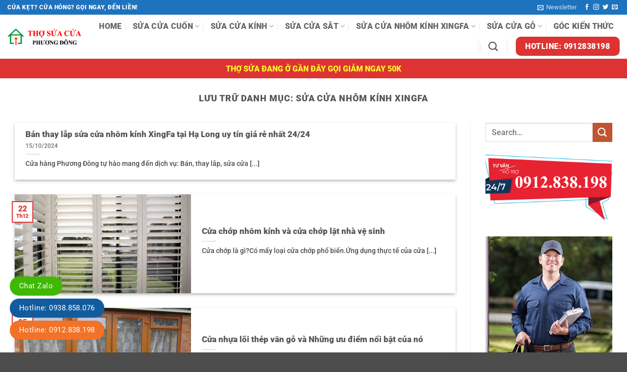

--- FILE ---
content_type: text/html; charset=UTF-8
request_url: https://thosuacua.com/sua-cua-nhom-kinh
body_size: 24196
content:
<!DOCTYPE html><html lang="vi" class="loading-site no-js"><head><meta charset="UTF-8" /><link rel="profile" href="https://gmpg.org/xfn/11" /><link rel="pingback" href="https://thosuacua.com/xmlrpc.php" /> <script src="[data-uri]" defer></script> <meta name='robots' content='index, follow, max-image-preview:large, max-snippet:-1, max-video-preview:-1' /><meta name="viewport" content="width=device-width, initial-scale=1" /><title>Sửa Cửa Nhôm Kính XingFa</title><link rel="canonical" href="https://thosuacua.com/sua-cua-nhom-kinh" /><meta property="og:locale" content="vi_VN" /><meta property="og:type" content="article" /><meta property="og:title" content="Lưu trữ Sửa Cửa Nhôm Kính XingFa" /><meta property="og:url" content="https://thosuacua.com/sua-cua-nhom-kinh" /><meta property="og:site_name" content="Thợ Sửa Cửa Phương Đ&ocirc;ng" /><meta name="twitter:card" content="summary_large_image" /> <script type="application/ld+json" class="yoast-schema-graph">{"@context":"https://schema.org","@graph":[{"@type":"CollectionPage","@id":"https://thosuacua.com/sua-cua-nhom-kinh","url":"https://thosuacua.com/sua-cua-nhom-kinh","name":"Sửa Cửa Nhôm Kính XingFa","isPartOf":{"@id":"https://thosuacua.com/#website"},"breadcrumb":{"@id":"https://thosuacua.com/sua-cua-nhom-kinh#breadcrumb"},"inLanguage":"vi"},{"@type":"BreadcrumbList","@id":"https://thosuacua.com/sua-cua-nhom-kinh#breadcrumb","itemListElement":[{"@type":"ListItem","position":1,"name":"Trang chủ","item":"https://thosuacua.com/"},{"@type":"ListItem","position":2,"name":"Sửa Cửa Nhôm Kính XingFa"}]},{"@type":"WebSite","@id":"https://thosuacua.com/#website","url":"https://thosuacua.com/","name":"Thợ Sửa Cửa Phương Đ&ocirc;ng","description":"thợ sửa cửa, sửa cửa kính, sửa đồ gỗ, sửa cửa cuốn","publisher":{"@id":"https://thosuacua.com/#organization"},"potentialAction":[{"@type":"SearchAction","target":{"@type":"EntryPoint","urlTemplate":"https://thosuacua.com/?s={search_term_string}"},"query-input":{"@type":"PropertyValueSpecification","valueRequired":true,"valueName":"search_term_string"}}],"inLanguage":"vi"},{"@type":"Organization","@id":"https://thosuacua.com/#organization","name":"Thợ Sửa Cửa Phương Đ&ocirc;ng","url":"https://thosuacua.com/","logo":{"@type":"ImageObject","inLanguage":"vi","@id":"https://thosuacua.com/#/schema/logo/image/","url":"https://thosuacua.com/wp-content/uploads/2015/11/logo.jpg","contentUrl":"https://thosuacua.com/wp-content/uploads/2015/11/logo.jpg","width":280,"height":90,"caption":"Thợ Sửa Cửa Phương Đ&ocirc;ng"},"image":{"@id":"https://thosuacua.com/#/schema/logo/image/"}}]}</script> <link rel='prefetch' href='https://thosuacua.com/wp-content/themes/flatsome/assets/js/flatsome.js?ver=e2eddd6c228105dac048' /><link rel='prefetch' href='https://thosuacua.com/wp-content/themes/flatsome/assets/js/chunk.slider.js?ver=3.20.2' /><link rel='prefetch' href='https://thosuacua.com/wp-content/themes/flatsome/assets/js/chunk.popups.js?ver=3.20.2' /><link rel='prefetch' href='https://thosuacua.com/wp-content/themes/flatsome/assets/js/chunk.tooltips.js?ver=3.20.2' /><style id='wp-img-auto-sizes-contain-inline-css' type='text/css'>img:is([sizes=auto i],[sizes^="auto," i]){contain-intrinsic-size:3000px 1500px}
/*# sourceURL=wp-img-auto-sizes-contain-inline-css */</style><style id='wp-block-library-inline-css' type='text/css'>:root{--wp-block-synced-color:#7a00df;--wp-block-synced-color--rgb:122,0,223;--wp-bound-block-color:var(--wp-block-synced-color);--wp-editor-canvas-background:#ddd;--wp-admin-theme-color:#007cba;--wp-admin-theme-color--rgb:0,124,186;--wp-admin-theme-color-darker-10:#006ba1;--wp-admin-theme-color-darker-10--rgb:0,107,160.5;--wp-admin-theme-color-darker-20:#005a87;--wp-admin-theme-color-darker-20--rgb:0,90,135;--wp-admin-border-width-focus:2px}@media (min-resolution:192dpi){:root{--wp-admin-border-width-focus:1.5px}}.wp-element-button{cursor:pointer}:root .has-very-light-gray-background-color{background-color:#eee}:root .has-very-dark-gray-background-color{background-color:#313131}:root .has-very-light-gray-color{color:#eee}:root .has-very-dark-gray-color{color:#313131}:root .has-vivid-green-cyan-to-vivid-cyan-blue-gradient-background{background:linear-gradient(135deg,#00d084,#0693e3)}:root .has-purple-crush-gradient-background{background:linear-gradient(135deg,#34e2e4,#4721fb 50%,#ab1dfe)}:root .has-hazy-dawn-gradient-background{background:linear-gradient(135deg,#faaca8,#dad0ec)}:root .has-subdued-olive-gradient-background{background:linear-gradient(135deg,#fafae1,#67a671)}:root .has-atomic-cream-gradient-background{background:linear-gradient(135deg,#fdd79a,#004a59)}:root .has-nightshade-gradient-background{background:linear-gradient(135deg,#330968,#31cdcf)}:root .has-midnight-gradient-background{background:linear-gradient(135deg,#020381,#2874fc)}:root{--wp--preset--font-size--normal:16px;--wp--preset--font-size--huge:42px}.has-regular-font-size{font-size:1em}.has-larger-font-size{font-size:2.625em}.has-normal-font-size{font-size:var(--wp--preset--font-size--normal)}.has-huge-font-size{font-size:var(--wp--preset--font-size--huge)}.has-text-align-center{text-align:center}.has-text-align-left{text-align:left}.has-text-align-right{text-align:right}.has-fit-text{white-space:nowrap!important}#end-resizable-editor-section{display:none}.aligncenter{clear:both}.items-justified-left{justify-content:flex-start}.items-justified-center{justify-content:center}.items-justified-right{justify-content:flex-end}.items-justified-space-between{justify-content:space-between}.screen-reader-text{border:0;clip-path:inset(50%);height:1px;margin:-1px;overflow:hidden;padding:0;position:absolute;width:1px;word-wrap:normal!important}.screen-reader-text:focus{background-color:#ddd;clip-path:none;color:#444;display:block;font-size:1em;height:auto;left:5px;line-height:normal;padding:15px 23px 14px;text-decoration:none;top:5px;width:auto;z-index:100000}html :where(.has-border-color){border-style:solid}html :where([style*=border-top-color]){border-top-style:solid}html :where([style*=border-right-color]){border-right-style:solid}html :where([style*=border-bottom-color]){border-bottom-style:solid}html :where([style*=border-left-color]){border-left-style:solid}html :where([style*=border-width]){border-style:solid}html :where([style*=border-top-width]){border-top-style:solid}html :where([style*=border-right-width]){border-right-style:solid}html :where([style*=border-bottom-width]){border-bottom-style:solid}html :where([style*=border-left-width]){border-left-style:solid}html :where(img[class*=wp-image-]){height:auto;max-width:100%}:where(figure){margin:0 0 1em}html :where(.is-position-sticky){--wp-admin--admin-bar--position-offset:var(--wp-admin--admin-bar--height,0px)}@media screen and (max-width:600px){html :where(.is-position-sticky){--wp-admin--admin-bar--position-offset:0px}}

/*# sourceURL=wp-block-library-inline-css */</style><style id='wp-block-heading-inline-css' type='text/css'>h1:where(.wp-block-heading).has-background,h2:where(.wp-block-heading).has-background,h3:where(.wp-block-heading).has-background,h4:where(.wp-block-heading).has-background,h5:where(.wp-block-heading).has-background,h6:where(.wp-block-heading).has-background{padding:1.25em 2.375em}h1.has-text-align-left[style*=writing-mode]:where([style*=vertical-lr]),h1.has-text-align-right[style*=writing-mode]:where([style*=vertical-rl]),h2.has-text-align-left[style*=writing-mode]:where([style*=vertical-lr]),h2.has-text-align-right[style*=writing-mode]:where([style*=vertical-rl]),h3.has-text-align-left[style*=writing-mode]:where([style*=vertical-lr]),h3.has-text-align-right[style*=writing-mode]:where([style*=vertical-rl]),h4.has-text-align-left[style*=writing-mode]:where([style*=vertical-lr]),h4.has-text-align-right[style*=writing-mode]:where([style*=vertical-rl]),h5.has-text-align-left[style*=writing-mode]:where([style*=vertical-lr]),h5.has-text-align-right[style*=writing-mode]:where([style*=vertical-rl]),h6.has-text-align-left[style*=writing-mode]:where([style*=vertical-lr]),h6.has-text-align-right[style*=writing-mode]:where([style*=vertical-rl]){rotate:180deg}
/*# sourceURL=https://thosuacua.com/wp-includes/blocks/heading/style.min.css */</style><style id='wp-block-paragraph-inline-css' type='text/css'>.is-small-text{font-size:.875em}.is-regular-text{font-size:1em}.is-large-text{font-size:2.25em}.is-larger-text{font-size:3em}.has-drop-cap:not(:focus):first-letter{float:left;font-size:8.4em;font-style:normal;font-weight:100;line-height:.68;margin:.05em .1em 0 0;text-transform:uppercase}body.rtl .has-drop-cap:not(:focus):first-letter{float:none;margin-left:.1em}p.has-drop-cap.has-background{overflow:hidden}:root :where(p.has-background){padding:1.25em 2.375em}:where(p.has-text-color:not(.has-link-color)) a{color:inherit}p.has-text-align-left[style*="writing-mode:vertical-lr"],p.has-text-align-right[style*="writing-mode:vertical-rl"]{rotate:180deg}
/*# sourceURL=https://thosuacua.com/wp-includes/blocks/paragraph/style.min.css */</style><style id='wp-block-table-inline-css' type='text/css'>.wp-block-table{overflow-x:auto}.wp-block-table table{border-collapse:collapse;width:100%}.wp-block-table thead{border-bottom:3px solid}.wp-block-table tfoot{border-top:3px solid}.wp-block-table td,.wp-block-table th{border:1px solid;padding:.5em}.wp-block-table .has-fixed-layout{table-layout:fixed;width:100%}.wp-block-table .has-fixed-layout td,.wp-block-table .has-fixed-layout th{word-break:break-word}.wp-block-table.aligncenter,.wp-block-table.alignleft,.wp-block-table.alignright{display:table;width:auto}.wp-block-table.aligncenter td,.wp-block-table.aligncenter th,.wp-block-table.alignleft td,.wp-block-table.alignleft th,.wp-block-table.alignright td,.wp-block-table.alignright th{word-break:break-word}.wp-block-table .has-subtle-light-gray-background-color{background-color:#f3f4f5}.wp-block-table .has-subtle-pale-green-background-color{background-color:#e9fbe5}.wp-block-table .has-subtle-pale-blue-background-color{background-color:#e7f5fe}.wp-block-table .has-subtle-pale-pink-background-color{background-color:#fcf0ef}.wp-block-table.is-style-stripes{background-color:initial;border-collapse:inherit;border-spacing:0}.wp-block-table.is-style-stripes tbody tr:nth-child(odd){background-color:#f0f0f0}.wp-block-table.is-style-stripes.has-subtle-light-gray-background-color tbody tr:nth-child(odd){background-color:#f3f4f5}.wp-block-table.is-style-stripes.has-subtle-pale-green-background-color tbody tr:nth-child(odd){background-color:#e9fbe5}.wp-block-table.is-style-stripes.has-subtle-pale-blue-background-color tbody tr:nth-child(odd){background-color:#e7f5fe}.wp-block-table.is-style-stripes.has-subtle-pale-pink-background-color tbody tr:nth-child(odd){background-color:#fcf0ef}.wp-block-table.is-style-stripes td,.wp-block-table.is-style-stripes th{border-color:#0000}.wp-block-table.is-style-stripes{border-bottom:1px solid #f0f0f0}.wp-block-table .has-border-color td,.wp-block-table .has-border-color th,.wp-block-table .has-border-color tr,.wp-block-table .has-border-color>*{border-color:inherit}.wp-block-table table[style*=border-top-color] tr:first-child,.wp-block-table table[style*=border-top-color] tr:first-child td,.wp-block-table table[style*=border-top-color] tr:first-child th,.wp-block-table table[style*=border-top-color]>*,.wp-block-table table[style*=border-top-color]>* td,.wp-block-table table[style*=border-top-color]>* th{border-top-color:inherit}.wp-block-table table[style*=border-top-color] tr:not(:first-child){border-top-color:initial}.wp-block-table table[style*=border-right-color] td:last-child,.wp-block-table table[style*=border-right-color] th,.wp-block-table table[style*=border-right-color] tr,.wp-block-table table[style*=border-right-color]>*{border-right-color:inherit}.wp-block-table table[style*=border-bottom-color] tr:last-child,.wp-block-table table[style*=border-bottom-color] tr:last-child td,.wp-block-table table[style*=border-bottom-color] tr:last-child th,.wp-block-table table[style*=border-bottom-color]>*,.wp-block-table table[style*=border-bottom-color]>* td,.wp-block-table table[style*=border-bottom-color]>* th{border-bottom-color:inherit}.wp-block-table table[style*=border-bottom-color] tr:not(:last-child){border-bottom-color:initial}.wp-block-table table[style*=border-left-color] td:first-child,.wp-block-table table[style*=border-left-color] th,.wp-block-table table[style*=border-left-color] tr,.wp-block-table table[style*=border-left-color]>*{border-left-color:inherit}.wp-block-table table[style*=border-style] td,.wp-block-table table[style*=border-style] th,.wp-block-table table[style*=border-style] tr,.wp-block-table table[style*=border-style]>*{border-style:inherit}.wp-block-table table[style*=border-width] td,.wp-block-table table[style*=border-width] th,.wp-block-table table[style*=border-width] tr,.wp-block-table table[style*=border-width]>*{border-style:inherit;border-width:inherit}
/*# sourceURL=https://thosuacua.com/wp-includes/blocks/table/style.min.css */</style><style id='global-styles-inline-css' type='text/css'>:root{--wp--preset--aspect-ratio--square: 1;--wp--preset--aspect-ratio--4-3: 4/3;--wp--preset--aspect-ratio--3-4: 3/4;--wp--preset--aspect-ratio--3-2: 3/2;--wp--preset--aspect-ratio--2-3: 2/3;--wp--preset--aspect-ratio--16-9: 16/9;--wp--preset--aspect-ratio--9-16: 9/16;--wp--preset--color--black: #000000;--wp--preset--color--cyan-bluish-gray: #abb8c3;--wp--preset--color--white: #ffffff;--wp--preset--color--pale-pink: #f78da7;--wp--preset--color--vivid-red: #cf2e2e;--wp--preset--color--luminous-vivid-orange: #ff6900;--wp--preset--color--luminous-vivid-amber: #fcb900;--wp--preset--color--light-green-cyan: #7bdcb5;--wp--preset--color--vivid-green-cyan: #00d084;--wp--preset--color--pale-cyan-blue: #8ed1fc;--wp--preset--color--vivid-cyan-blue: #0693e3;--wp--preset--color--vivid-purple: #9b51e0;--wp--preset--color--primary: #dd3333;--wp--preset--color--secondary: #c05530;--wp--preset--color--success: #627d47;--wp--preset--color--alert: #b20000;--wp--preset--gradient--vivid-cyan-blue-to-vivid-purple: linear-gradient(135deg,rgb(6,147,227) 0%,rgb(155,81,224) 100%);--wp--preset--gradient--light-green-cyan-to-vivid-green-cyan: linear-gradient(135deg,rgb(122,220,180) 0%,rgb(0,208,130) 100%);--wp--preset--gradient--luminous-vivid-amber-to-luminous-vivid-orange: linear-gradient(135deg,rgb(252,185,0) 0%,rgb(255,105,0) 100%);--wp--preset--gradient--luminous-vivid-orange-to-vivid-red: linear-gradient(135deg,rgb(255,105,0) 0%,rgb(207,46,46) 100%);--wp--preset--gradient--very-light-gray-to-cyan-bluish-gray: linear-gradient(135deg,rgb(238,238,238) 0%,rgb(169,184,195) 100%);--wp--preset--gradient--cool-to-warm-spectrum: linear-gradient(135deg,rgb(74,234,220) 0%,rgb(151,120,209) 20%,rgb(207,42,186) 40%,rgb(238,44,130) 60%,rgb(251,105,98) 80%,rgb(254,248,76) 100%);--wp--preset--gradient--blush-light-purple: linear-gradient(135deg,rgb(255,206,236) 0%,rgb(152,150,240) 100%);--wp--preset--gradient--blush-bordeaux: linear-gradient(135deg,rgb(254,205,165) 0%,rgb(254,45,45) 50%,rgb(107,0,62) 100%);--wp--preset--gradient--luminous-dusk: linear-gradient(135deg,rgb(255,203,112) 0%,rgb(199,81,192) 50%,rgb(65,88,208) 100%);--wp--preset--gradient--pale-ocean: linear-gradient(135deg,rgb(255,245,203) 0%,rgb(182,227,212) 50%,rgb(51,167,181) 100%);--wp--preset--gradient--electric-grass: linear-gradient(135deg,rgb(202,248,128) 0%,rgb(113,206,126) 100%);--wp--preset--gradient--midnight: linear-gradient(135deg,rgb(2,3,129) 0%,rgb(40,116,252) 100%);--wp--preset--font-size--small: 13px;--wp--preset--font-size--medium: 20px;--wp--preset--font-size--large: 36px;--wp--preset--font-size--x-large: 42px;--wp--preset--spacing--20: 0.44rem;--wp--preset--spacing--30: 0.67rem;--wp--preset--spacing--40: 1rem;--wp--preset--spacing--50: 1.5rem;--wp--preset--spacing--60: 2.25rem;--wp--preset--spacing--70: 3.38rem;--wp--preset--spacing--80: 5.06rem;--wp--preset--shadow--natural: 6px 6px 9px rgba(0, 0, 0, 0.2);--wp--preset--shadow--deep: 12px 12px 50px rgba(0, 0, 0, 0.4);--wp--preset--shadow--sharp: 6px 6px 0px rgba(0, 0, 0, 0.2);--wp--preset--shadow--outlined: 6px 6px 0px -3px rgb(255, 255, 255), 6px 6px rgb(0, 0, 0);--wp--preset--shadow--crisp: 6px 6px 0px rgb(0, 0, 0);}:where(body) { margin: 0; }.wp-site-blocks > .alignleft { float: left; margin-right: 2em; }.wp-site-blocks > .alignright { float: right; margin-left: 2em; }.wp-site-blocks > .aligncenter { justify-content: center; margin-left: auto; margin-right: auto; }:where(.is-layout-flex){gap: 0.5em;}:where(.is-layout-grid){gap: 0.5em;}.is-layout-flow > .alignleft{float: left;margin-inline-start: 0;margin-inline-end: 2em;}.is-layout-flow > .alignright{float: right;margin-inline-start: 2em;margin-inline-end: 0;}.is-layout-flow > .aligncenter{margin-left: auto !important;margin-right: auto !important;}.is-layout-constrained > .alignleft{float: left;margin-inline-start: 0;margin-inline-end: 2em;}.is-layout-constrained > .alignright{float: right;margin-inline-start: 2em;margin-inline-end: 0;}.is-layout-constrained > .aligncenter{margin-left: auto !important;margin-right: auto !important;}.is-layout-constrained > :where(:not(.alignleft):not(.alignright):not(.alignfull)){margin-left: auto !important;margin-right: auto !important;}body .is-layout-flex{display: flex;}.is-layout-flex{flex-wrap: wrap;align-items: center;}.is-layout-flex > :is(*, div){margin: 0;}body .is-layout-grid{display: grid;}.is-layout-grid > :is(*, div){margin: 0;}body{padding-top: 0px;padding-right: 0px;padding-bottom: 0px;padding-left: 0px;}a:where(:not(.wp-element-button)){text-decoration: none;}:root :where(.wp-element-button, .wp-block-button__link){background-color: #32373c;border-width: 0;color: #fff;font-family: inherit;font-size: inherit;font-style: inherit;font-weight: inherit;letter-spacing: inherit;line-height: inherit;padding-top: calc(0.667em + 2px);padding-right: calc(1.333em + 2px);padding-bottom: calc(0.667em + 2px);padding-left: calc(1.333em + 2px);text-decoration: none;text-transform: inherit;}.has-black-color{color: var(--wp--preset--color--black) !important;}.has-cyan-bluish-gray-color{color: var(--wp--preset--color--cyan-bluish-gray) !important;}.has-white-color{color: var(--wp--preset--color--white) !important;}.has-pale-pink-color{color: var(--wp--preset--color--pale-pink) !important;}.has-vivid-red-color{color: var(--wp--preset--color--vivid-red) !important;}.has-luminous-vivid-orange-color{color: var(--wp--preset--color--luminous-vivid-orange) !important;}.has-luminous-vivid-amber-color{color: var(--wp--preset--color--luminous-vivid-amber) !important;}.has-light-green-cyan-color{color: var(--wp--preset--color--light-green-cyan) !important;}.has-vivid-green-cyan-color{color: var(--wp--preset--color--vivid-green-cyan) !important;}.has-pale-cyan-blue-color{color: var(--wp--preset--color--pale-cyan-blue) !important;}.has-vivid-cyan-blue-color{color: var(--wp--preset--color--vivid-cyan-blue) !important;}.has-vivid-purple-color{color: var(--wp--preset--color--vivid-purple) !important;}.has-primary-color{color: var(--wp--preset--color--primary) !important;}.has-secondary-color{color: var(--wp--preset--color--secondary) !important;}.has-success-color{color: var(--wp--preset--color--success) !important;}.has-alert-color{color: var(--wp--preset--color--alert) !important;}.has-black-background-color{background-color: var(--wp--preset--color--black) !important;}.has-cyan-bluish-gray-background-color{background-color: var(--wp--preset--color--cyan-bluish-gray) !important;}.has-white-background-color{background-color: var(--wp--preset--color--white) !important;}.has-pale-pink-background-color{background-color: var(--wp--preset--color--pale-pink) !important;}.has-vivid-red-background-color{background-color: var(--wp--preset--color--vivid-red) !important;}.has-luminous-vivid-orange-background-color{background-color: var(--wp--preset--color--luminous-vivid-orange) !important;}.has-luminous-vivid-amber-background-color{background-color: var(--wp--preset--color--luminous-vivid-amber) !important;}.has-light-green-cyan-background-color{background-color: var(--wp--preset--color--light-green-cyan) !important;}.has-vivid-green-cyan-background-color{background-color: var(--wp--preset--color--vivid-green-cyan) !important;}.has-pale-cyan-blue-background-color{background-color: var(--wp--preset--color--pale-cyan-blue) !important;}.has-vivid-cyan-blue-background-color{background-color: var(--wp--preset--color--vivid-cyan-blue) !important;}.has-vivid-purple-background-color{background-color: var(--wp--preset--color--vivid-purple) !important;}.has-primary-background-color{background-color: var(--wp--preset--color--primary) !important;}.has-secondary-background-color{background-color: var(--wp--preset--color--secondary) !important;}.has-success-background-color{background-color: var(--wp--preset--color--success) !important;}.has-alert-background-color{background-color: var(--wp--preset--color--alert) !important;}.has-black-border-color{border-color: var(--wp--preset--color--black) !important;}.has-cyan-bluish-gray-border-color{border-color: var(--wp--preset--color--cyan-bluish-gray) !important;}.has-white-border-color{border-color: var(--wp--preset--color--white) !important;}.has-pale-pink-border-color{border-color: var(--wp--preset--color--pale-pink) !important;}.has-vivid-red-border-color{border-color: var(--wp--preset--color--vivid-red) !important;}.has-luminous-vivid-orange-border-color{border-color: var(--wp--preset--color--luminous-vivid-orange) !important;}.has-luminous-vivid-amber-border-color{border-color: var(--wp--preset--color--luminous-vivid-amber) !important;}.has-light-green-cyan-border-color{border-color: var(--wp--preset--color--light-green-cyan) !important;}.has-vivid-green-cyan-border-color{border-color: var(--wp--preset--color--vivid-green-cyan) !important;}.has-pale-cyan-blue-border-color{border-color: var(--wp--preset--color--pale-cyan-blue) !important;}.has-vivid-cyan-blue-border-color{border-color: var(--wp--preset--color--vivid-cyan-blue) !important;}.has-vivid-purple-border-color{border-color: var(--wp--preset--color--vivid-purple) !important;}.has-primary-border-color{border-color: var(--wp--preset--color--primary) !important;}.has-secondary-border-color{border-color: var(--wp--preset--color--secondary) !important;}.has-success-border-color{border-color: var(--wp--preset--color--success) !important;}.has-alert-border-color{border-color: var(--wp--preset--color--alert) !important;}.has-vivid-cyan-blue-to-vivid-purple-gradient-background{background: var(--wp--preset--gradient--vivid-cyan-blue-to-vivid-purple) !important;}.has-light-green-cyan-to-vivid-green-cyan-gradient-background{background: var(--wp--preset--gradient--light-green-cyan-to-vivid-green-cyan) !important;}.has-luminous-vivid-amber-to-luminous-vivid-orange-gradient-background{background: var(--wp--preset--gradient--luminous-vivid-amber-to-luminous-vivid-orange) !important;}.has-luminous-vivid-orange-to-vivid-red-gradient-background{background: var(--wp--preset--gradient--luminous-vivid-orange-to-vivid-red) !important;}.has-very-light-gray-to-cyan-bluish-gray-gradient-background{background: var(--wp--preset--gradient--very-light-gray-to-cyan-bluish-gray) !important;}.has-cool-to-warm-spectrum-gradient-background{background: var(--wp--preset--gradient--cool-to-warm-spectrum) !important;}.has-blush-light-purple-gradient-background{background: var(--wp--preset--gradient--blush-light-purple) !important;}.has-blush-bordeaux-gradient-background{background: var(--wp--preset--gradient--blush-bordeaux) !important;}.has-luminous-dusk-gradient-background{background: var(--wp--preset--gradient--luminous-dusk) !important;}.has-pale-ocean-gradient-background{background: var(--wp--preset--gradient--pale-ocean) !important;}.has-electric-grass-gradient-background{background: var(--wp--preset--gradient--electric-grass) !important;}.has-midnight-gradient-background{background: var(--wp--preset--gradient--midnight) !important;}.has-small-font-size{font-size: var(--wp--preset--font-size--small) !important;}.has-medium-font-size{font-size: var(--wp--preset--font-size--medium) !important;}.has-large-font-size{font-size: var(--wp--preset--font-size--large) !important;}.has-x-large-font-size{font-size: var(--wp--preset--font-size--x-large) !important;}
/*# sourceURL=global-styles-inline-css */</style><style id='core-block-supports-inline-css' type='text/css'>.wp-elements-68df2a848187ca115d0133a424660788 a:where(:not(.wp-element-button)){color:var(--wp--preset--color--vivid-red);}
/*# sourceURL=core-block-supports-inline-css */</style><link data-optimized="1" rel='stylesheet' id='contact-form-7-css' href='https://thosuacua.com/wp-content/litespeed/css/9a564f3fc6a1cf9135c8030832d7a713.css?ver=7a713' type='text/css' media='all' /><link data-optimized="1" rel='stylesheet' id='msl-main-css' href='https://thosuacua.com/wp-content/litespeed/css/3981cae67dbaa160a0de4b8b9335f73c.css?ver=5f73c' type='text/css' media='all' /><link data-optimized="1" rel='stylesheet' id='msl-custom-css' href='https://thosuacua.com/wp-content/litespeed/css/099dad99009248b9ba3415d086c5e912.css?ver=5e912' type='text/css' media='all' /><link data-optimized="1" rel='stylesheet' id='flatsome-main-css' href='https://thosuacua.com/wp-content/litespeed/css/517c5b93060c9ceff43d963a878ea0af.css?ver=ea0af' type='text/css' media='all' /><style id='flatsome-main-inline-css' type='text/css'>@font-face {
				font-family: "fl-icons";
				font-display: block;
				src: url(https://thosuacua.com/wp-content/themes/flatsome/assets/css/icons/fl-icons.eot?v=3.20.2);
				src:
					url(https://thosuacua.com/wp-content/themes/flatsome/assets/css/icons/fl-icons.eot#iefix?v=3.20.2) format("embedded-opentype"),
					url(https://thosuacua.com/wp-content/themes/flatsome/assets/css/icons/fl-icons.woff2?v=3.20.2) format("woff2"),
					url(https://thosuacua.com/wp-content/themes/flatsome/assets/css/icons/fl-icons.ttf?v=3.20.2) format("truetype"),
					url(https://thosuacua.com/wp-content/themes/flatsome/assets/css/icons/fl-icons.woff?v=3.20.2) format("woff"),
					url(https://thosuacua.com/wp-content/themes/flatsome/assets/css/icons/fl-icons.svg?v=3.20.2#fl-icons) format("svg");
			}
/*# sourceURL=flatsome-main-inline-css */</style><link data-optimized="1" rel='stylesheet' id='flatsome-style-css' href='https://thosuacua.com/wp-content/litespeed/css/76e3d35c21e7135e5274e129c25cb7a4.css?ver=cb7a4' type='text/css' media='all' /> <script type="text/javascript" src="https://thosuacua.com/wp-includes/js/jquery/jquery.min.js" id="jquery-core-js"></script> <script data-optimized="1" type="text/javascript" src="https://thosuacua.com/wp-content/litespeed/js/f5c3da7db15e478536c5a3c07942971f.js?ver=2971f" id="jquery-migrate-js" defer data-deferred="1"></script> <script src="[data-uri]" defer></script> <meta name="generator" content="MasterSlider 3.11.0 - Responsive Touch Image Slider | avt.li/msf" /><meta name="generator" content="performant-translations 1.2.0">
 <script src="https://www.googletagmanager.com/gtag/js?id=UA-92367508-1" defer data-deferred="1"></script> <script src="[data-uri]" defer></script>  <script src="[data-uri]" defer></script> <link rel="icon" href="https://thosuacua.com/wp-content/uploads/2015/11/cropped-icon-32x32.jpg" sizes="32x32" /><link rel="icon" href="https://thosuacua.com/wp-content/uploads/2015/11/cropped-icon-192x192.jpg" sizes="192x192" /><link rel="apple-touch-icon" href="https://thosuacua.com/wp-content/uploads/2015/11/cropped-icon-180x180.jpg" /><meta name="msapplication-TileImage" content="https://thosuacua.com/wp-content/uploads/2015/11/cropped-icon-270x270.jpg" /><style id="custom-css" type="text/css">:root {--primary-color: #dd3333;--fs-color-primary: #dd3333;--fs-color-secondary: #c05530;--fs-color-success: #627d47;--fs-color-alert: #b20000;--fs-color-base: #4a4a4a;--fs-experimental-link-color: #3762f0;--fs-experimental-link-color-hover: #dd3333;}.tooltipster-base {--tooltip-color: #fff;--tooltip-bg-color: #000;}.off-canvas-right .mfp-content, .off-canvas-left .mfp-content {--drawer-width: 300px;}.container-width, .full-width .ubermenu-nav, .container, .row{max-width: 1250px}.row.row-collapse{max-width: 1220px}.row.row-small{max-width: 1242.5px}.row.row-large{max-width: 1280px}.sticky-add-to-cart--active, #wrapper,#main,#main.dark{background-color: #ffffff}.header-main{height: 90px}#logo img{max-height: 90px}#logo{width:200px;}.header-bottom{min-height: 40px}.header-top{min-height: 30px}.transparent .header-main{height: 90px}.transparent #logo img{max-height: 90px}.has-transparent + .page-title:first-of-type,.has-transparent + #main > .page-title,.has-transparent + #main > div > .page-title,.has-transparent + #main .page-header-wrapper:first-of-type .page-title{padding-top: 170px;}.header.show-on-scroll,.stuck .header-main{height:70px!important}.stuck #logo img{max-height: 70px!important}.header-bg-color {background-color: rgba(255,255,255,0.9)}.header-bottom {background-color: #dd3333}.header-main .nav > li > a{line-height: 16px }.header-bottom-nav > li > a{line-height: 16px }@media (max-width: 549px) {.header-main{height: 70px}#logo img{max-height: 70px}}.header-top{background-color:#1e73be!important;}h1,h2,h3,h4,h5,h6,.heading-font{color: #555555;}body{font-size: 100%;}@media screen and (max-width: 549px){body{font-size: 100%;}}body{font-family: Roboto, sans-serif;}body {font-weight: 500;font-style: normal;}.nav > li > a {font-family: Roboto, sans-serif;}.mobile-sidebar-levels-2 .nav > li > ul > li > a {font-family: Roboto, sans-serif;}.nav > li > a,.mobile-sidebar-levels-2 .nav > li > ul > li > a {font-weight: 900;font-style: normal;}h1,h2,h3,h4,h5,h6,.heading-font, .off-canvas-center .nav-sidebar.nav-vertical > li > a{font-family: Roboto, sans-serif;}h1,h2,h3,h4,h5,h6,.heading-font,.banner h1,.banner h2 {font-weight: 900;font-style: normal;}.alt-font{font-family: Roboto, sans-serif;}.alt-font {font-weight: 400!important;font-style: normal!important;}.breadcrumbs{text-transform: none;}.nav-vertical-fly-out > li + li {border-top-width: 1px; border-top-style: solid;}/* Custom CSS */.wp-block-buttons {margin-bottom: 1.3em;}.master-slider-parent {margin-bottom: 1.3em;}h2, .heading-font {color: #0079ff;}span.widget-title {font-size: 1.3em;}ul {margin: 0 0 20px 30px;}.icon-box-text.last-reset {font-family: 'Roboto', sans-serif;}.label-new.menu-item > a:after{content:"Mới";}.label-hot.menu-item > a:after{content:"Nổi bật";}.label-sale.menu-item > a:after{content:"Giảm giá";}.label-popular.menu-item > a:after{content:"Phổ biến";}</style><style id="kirki-inline-styles">/* cyrillic-ext */
@font-face {
  font-family: 'Roboto';
  font-style: normal;
  font-weight: 400;
  font-stretch: 100%;
  font-display: swap;
  src: url(https://thosuacua.com/wp-content/fonts/roboto/KFO7CnqEu92Fr1ME7kSn66aGLdTylUAMa3GUBGEe.woff2) format('woff2');
  unicode-range: U+0460-052F, U+1C80-1C8A, U+20B4, U+2DE0-2DFF, U+A640-A69F, U+FE2E-FE2F;
}
/* cyrillic */
@font-face {
  font-family: 'Roboto';
  font-style: normal;
  font-weight: 400;
  font-stretch: 100%;
  font-display: swap;
  src: url(https://thosuacua.com/wp-content/fonts/roboto/KFO7CnqEu92Fr1ME7kSn66aGLdTylUAMa3iUBGEe.woff2) format('woff2');
  unicode-range: U+0301, U+0400-045F, U+0490-0491, U+04B0-04B1, U+2116;
}
/* greek-ext */
@font-face {
  font-family: 'Roboto';
  font-style: normal;
  font-weight: 400;
  font-stretch: 100%;
  font-display: swap;
  src: url(https://thosuacua.com/wp-content/fonts/roboto/KFO7CnqEu92Fr1ME7kSn66aGLdTylUAMa3CUBGEe.woff2) format('woff2');
  unicode-range: U+1F00-1FFF;
}
/* greek */
@font-face {
  font-family: 'Roboto';
  font-style: normal;
  font-weight: 400;
  font-stretch: 100%;
  font-display: swap;
  src: url(https://thosuacua.com/wp-content/fonts/roboto/KFO7CnqEu92Fr1ME7kSn66aGLdTylUAMa3-UBGEe.woff2) format('woff2');
  unicode-range: U+0370-0377, U+037A-037F, U+0384-038A, U+038C, U+038E-03A1, U+03A3-03FF;
}
/* math */
@font-face {
  font-family: 'Roboto';
  font-style: normal;
  font-weight: 400;
  font-stretch: 100%;
  font-display: swap;
  src: url(https://thosuacua.com/wp-content/fonts/roboto/KFO7CnqEu92Fr1ME7kSn66aGLdTylUAMawCUBGEe.woff2) format('woff2');
  unicode-range: U+0302-0303, U+0305, U+0307-0308, U+0310, U+0312, U+0315, U+031A, U+0326-0327, U+032C, U+032F-0330, U+0332-0333, U+0338, U+033A, U+0346, U+034D, U+0391-03A1, U+03A3-03A9, U+03B1-03C9, U+03D1, U+03D5-03D6, U+03F0-03F1, U+03F4-03F5, U+2016-2017, U+2034-2038, U+203C, U+2040, U+2043, U+2047, U+2050, U+2057, U+205F, U+2070-2071, U+2074-208E, U+2090-209C, U+20D0-20DC, U+20E1, U+20E5-20EF, U+2100-2112, U+2114-2115, U+2117-2121, U+2123-214F, U+2190, U+2192, U+2194-21AE, U+21B0-21E5, U+21F1-21F2, U+21F4-2211, U+2213-2214, U+2216-22FF, U+2308-230B, U+2310, U+2319, U+231C-2321, U+2336-237A, U+237C, U+2395, U+239B-23B7, U+23D0, U+23DC-23E1, U+2474-2475, U+25AF, U+25B3, U+25B7, U+25BD, U+25C1, U+25CA, U+25CC, U+25FB, U+266D-266F, U+27C0-27FF, U+2900-2AFF, U+2B0E-2B11, U+2B30-2B4C, U+2BFE, U+3030, U+FF5B, U+FF5D, U+1D400-1D7FF, U+1EE00-1EEFF;
}
/* symbols */
@font-face {
  font-family: 'Roboto';
  font-style: normal;
  font-weight: 400;
  font-stretch: 100%;
  font-display: swap;
  src: url(https://thosuacua.com/wp-content/fonts/roboto/KFO7CnqEu92Fr1ME7kSn66aGLdTylUAMaxKUBGEe.woff2) format('woff2');
  unicode-range: U+0001-000C, U+000E-001F, U+007F-009F, U+20DD-20E0, U+20E2-20E4, U+2150-218F, U+2190, U+2192, U+2194-2199, U+21AF, U+21E6-21F0, U+21F3, U+2218-2219, U+2299, U+22C4-22C6, U+2300-243F, U+2440-244A, U+2460-24FF, U+25A0-27BF, U+2800-28FF, U+2921-2922, U+2981, U+29BF, U+29EB, U+2B00-2BFF, U+4DC0-4DFF, U+FFF9-FFFB, U+10140-1018E, U+10190-1019C, U+101A0, U+101D0-101FD, U+102E0-102FB, U+10E60-10E7E, U+1D2C0-1D2D3, U+1D2E0-1D37F, U+1F000-1F0FF, U+1F100-1F1AD, U+1F1E6-1F1FF, U+1F30D-1F30F, U+1F315, U+1F31C, U+1F31E, U+1F320-1F32C, U+1F336, U+1F378, U+1F37D, U+1F382, U+1F393-1F39F, U+1F3A7-1F3A8, U+1F3AC-1F3AF, U+1F3C2, U+1F3C4-1F3C6, U+1F3CA-1F3CE, U+1F3D4-1F3E0, U+1F3ED, U+1F3F1-1F3F3, U+1F3F5-1F3F7, U+1F408, U+1F415, U+1F41F, U+1F426, U+1F43F, U+1F441-1F442, U+1F444, U+1F446-1F449, U+1F44C-1F44E, U+1F453, U+1F46A, U+1F47D, U+1F4A3, U+1F4B0, U+1F4B3, U+1F4B9, U+1F4BB, U+1F4BF, U+1F4C8-1F4CB, U+1F4D6, U+1F4DA, U+1F4DF, U+1F4E3-1F4E6, U+1F4EA-1F4ED, U+1F4F7, U+1F4F9-1F4FB, U+1F4FD-1F4FE, U+1F503, U+1F507-1F50B, U+1F50D, U+1F512-1F513, U+1F53E-1F54A, U+1F54F-1F5FA, U+1F610, U+1F650-1F67F, U+1F687, U+1F68D, U+1F691, U+1F694, U+1F698, U+1F6AD, U+1F6B2, U+1F6B9-1F6BA, U+1F6BC, U+1F6C6-1F6CF, U+1F6D3-1F6D7, U+1F6E0-1F6EA, U+1F6F0-1F6F3, U+1F6F7-1F6FC, U+1F700-1F7FF, U+1F800-1F80B, U+1F810-1F847, U+1F850-1F859, U+1F860-1F887, U+1F890-1F8AD, U+1F8B0-1F8BB, U+1F8C0-1F8C1, U+1F900-1F90B, U+1F93B, U+1F946, U+1F984, U+1F996, U+1F9E9, U+1FA00-1FA6F, U+1FA70-1FA7C, U+1FA80-1FA89, U+1FA8F-1FAC6, U+1FACE-1FADC, U+1FADF-1FAE9, U+1FAF0-1FAF8, U+1FB00-1FBFF;
}
/* vietnamese */
@font-face {
  font-family: 'Roboto';
  font-style: normal;
  font-weight: 400;
  font-stretch: 100%;
  font-display: swap;
  src: url(https://thosuacua.com/wp-content/fonts/roboto/KFO7CnqEu92Fr1ME7kSn66aGLdTylUAMa3OUBGEe.woff2) format('woff2');
  unicode-range: U+0102-0103, U+0110-0111, U+0128-0129, U+0168-0169, U+01A0-01A1, U+01AF-01B0, U+0300-0301, U+0303-0304, U+0308-0309, U+0323, U+0329, U+1EA0-1EF9, U+20AB;
}
/* latin-ext */
@font-face {
  font-family: 'Roboto';
  font-style: normal;
  font-weight: 400;
  font-stretch: 100%;
  font-display: swap;
  src: url(https://thosuacua.com/wp-content/fonts/roboto/KFO7CnqEu92Fr1ME7kSn66aGLdTylUAMa3KUBGEe.woff2) format('woff2');
  unicode-range: U+0100-02BA, U+02BD-02C5, U+02C7-02CC, U+02CE-02D7, U+02DD-02FF, U+0304, U+0308, U+0329, U+1D00-1DBF, U+1E00-1E9F, U+1EF2-1EFF, U+2020, U+20A0-20AB, U+20AD-20C0, U+2113, U+2C60-2C7F, U+A720-A7FF;
}
/* latin */
@font-face {
  font-family: 'Roboto';
  font-style: normal;
  font-weight: 400;
  font-stretch: 100%;
  font-display: swap;
  src: url(https://thosuacua.com/wp-content/fonts/roboto/KFO7CnqEu92Fr1ME7kSn66aGLdTylUAMa3yUBA.woff2) format('woff2');
  unicode-range: U+0000-00FF, U+0131, U+0152-0153, U+02BB-02BC, U+02C6, U+02DA, U+02DC, U+0304, U+0308, U+0329, U+2000-206F, U+20AC, U+2122, U+2191, U+2193, U+2212, U+2215, U+FEFF, U+FFFD;
}
/* cyrillic-ext */
@font-face {
  font-family: 'Roboto';
  font-style: normal;
  font-weight: 500;
  font-stretch: 100%;
  font-display: swap;
  src: url(https://thosuacua.com/wp-content/fonts/roboto/KFO7CnqEu92Fr1ME7kSn66aGLdTylUAMa3GUBGEe.woff2) format('woff2');
  unicode-range: U+0460-052F, U+1C80-1C8A, U+20B4, U+2DE0-2DFF, U+A640-A69F, U+FE2E-FE2F;
}
/* cyrillic */
@font-face {
  font-family: 'Roboto';
  font-style: normal;
  font-weight: 500;
  font-stretch: 100%;
  font-display: swap;
  src: url(https://thosuacua.com/wp-content/fonts/roboto/KFO7CnqEu92Fr1ME7kSn66aGLdTylUAMa3iUBGEe.woff2) format('woff2');
  unicode-range: U+0301, U+0400-045F, U+0490-0491, U+04B0-04B1, U+2116;
}
/* greek-ext */
@font-face {
  font-family: 'Roboto';
  font-style: normal;
  font-weight: 500;
  font-stretch: 100%;
  font-display: swap;
  src: url(https://thosuacua.com/wp-content/fonts/roboto/KFO7CnqEu92Fr1ME7kSn66aGLdTylUAMa3CUBGEe.woff2) format('woff2');
  unicode-range: U+1F00-1FFF;
}
/* greek */
@font-face {
  font-family: 'Roboto';
  font-style: normal;
  font-weight: 500;
  font-stretch: 100%;
  font-display: swap;
  src: url(https://thosuacua.com/wp-content/fonts/roboto/KFO7CnqEu92Fr1ME7kSn66aGLdTylUAMa3-UBGEe.woff2) format('woff2');
  unicode-range: U+0370-0377, U+037A-037F, U+0384-038A, U+038C, U+038E-03A1, U+03A3-03FF;
}
/* math */
@font-face {
  font-family: 'Roboto';
  font-style: normal;
  font-weight: 500;
  font-stretch: 100%;
  font-display: swap;
  src: url(https://thosuacua.com/wp-content/fonts/roboto/KFO7CnqEu92Fr1ME7kSn66aGLdTylUAMawCUBGEe.woff2) format('woff2');
  unicode-range: U+0302-0303, U+0305, U+0307-0308, U+0310, U+0312, U+0315, U+031A, U+0326-0327, U+032C, U+032F-0330, U+0332-0333, U+0338, U+033A, U+0346, U+034D, U+0391-03A1, U+03A3-03A9, U+03B1-03C9, U+03D1, U+03D5-03D6, U+03F0-03F1, U+03F4-03F5, U+2016-2017, U+2034-2038, U+203C, U+2040, U+2043, U+2047, U+2050, U+2057, U+205F, U+2070-2071, U+2074-208E, U+2090-209C, U+20D0-20DC, U+20E1, U+20E5-20EF, U+2100-2112, U+2114-2115, U+2117-2121, U+2123-214F, U+2190, U+2192, U+2194-21AE, U+21B0-21E5, U+21F1-21F2, U+21F4-2211, U+2213-2214, U+2216-22FF, U+2308-230B, U+2310, U+2319, U+231C-2321, U+2336-237A, U+237C, U+2395, U+239B-23B7, U+23D0, U+23DC-23E1, U+2474-2475, U+25AF, U+25B3, U+25B7, U+25BD, U+25C1, U+25CA, U+25CC, U+25FB, U+266D-266F, U+27C0-27FF, U+2900-2AFF, U+2B0E-2B11, U+2B30-2B4C, U+2BFE, U+3030, U+FF5B, U+FF5D, U+1D400-1D7FF, U+1EE00-1EEFF;
}
/* symbols */
@font-face {
  font-family: 'Roboto';
  font-style: normal;
  font-weight: 500;
  font-stretch: 100%;
  font-display: swap;
  src: url(https://thosuacua.com/wp-content/fonts/roboto/KFO7CnqEu92Fr1ME7kSn66aGLdTylUAMaxKUBGEe.woff2) format('woff2');
  unicode-range: U+0001-000C, U+000E-001F, U+007F-009F, U+20DD-20E0, U+20E2-20E4, U+2150-218F, U+2190, U+2192, U+2194-2199, U+21AF, U+21E6-21F0, U+21F3, U+2218-2219, U+2299, U+22C4-22C6, U+2300-243F, U+2440-244A, U+2460-24FF, U+25A0-27BF, U+2800-28FF, U+2921-2922, U+2981, U+29BF, U+29EB, U+2B00-2BFF, U+4DC0-4DFF, U+FFF9-FFFB, U+10140-1018E, U+10190-1019C, U+101A0, U+101D0-101FD, U+102E0-102FB, U+10E60-10E7E, U+1D2C0-1D2D3, U+1D2E0-1D37F, U+1F000-1F0FF, U+1F100-1F1AD, U+1F1E6-1F1FF, U+1F30D-1F30F, U+1F315, U+1F31C, U+1F31E, U+1F320-1F32C, U+1F336, U+1F378, U+1F37D, U+1F382, U+1F393-1F39F, U+1F3A7-1F3A8, U+1F3AC-1F3AF, U+1F3C2, U+1F3C4-1F3C6, U+1F3CA-1F3CE, U+1F3D4-1F3E0, U+1F3ED, U+1F3F1-1F3F3, U+1F3F5-1F3F7, U+1F408, U+1F415, U+1F41F, U+1F426, U+1F43F, U+1F441-1F442, U+1F444, U+1F446-1F449, U+1F44C-1F44E, U+1F453, U+1F46A, U+1F47D, U+1F4A3, U+1F4B0, U+1F4B3, U+1F4B9, U+1F4BB, U+1F4BF, U+1F4C8-1F4CB, U+1F4D6, U+1F4DA, U+1F4DF, U+1F4E3-1F4E6, U+1F4EA-1F4ED, U+1F4F7, U+1F4F9-1F4FB, U+1F4FD-1F4FE, U+1F503, U+1F507-1F50B, U+1F50D, U+1F512-1F513, U+1F53E-1F54A, U+1F54F-1F5FA, U+1F610, U+1F650-1F67F, U+1F687, U+1F68D, U+1F691, U+1F694, U+1F698, U+1F6AD, U+1F6B2, U+1F6B9-1F6BA, U+1F6BC, U+1F6C6-1F6CF, U+1F6D3-1F6D7, U+1F6E0-1F6EA, U+1F6F0-1F6F3, U+1F6F7-1F6FC, U+1F700-1F7FF, U+1F800-1F80B, U+1F810-1F847, U+1F850-1F859, U+1F860-1F887, U+1F890-1F8AD, U+1F8B0-1F8BB, U+1F8C0-1F8C1, U+1F900-1F90B, U+1F93B, U+1F946, U+1F984, U+1F996, U+1F9E9, U+1FA00-1FA6F, U+1FA70-1FA7C, U+1FA80-1FA89, U+1FA8F-1FAC6, U+1FACE-1FADC, U+1FADF-1FAE9, U+1FAF0-1FAF8, U+1FB00-1FBFF;
}
/* vietnamese */
@font-face {
  font-family: 'Roboto';
  font-style: normal;
  font-weight: 500;
  font-stretch: 100%;
  font-display: swap;
  src: url(https://thosuacua.com/wp-content/fonts/roboto/KFO7CnqEu92Fr1ME7kSn66aGLdTylUAMa3OUBGEe.woff2) format('woff2');
  unicode-range: U+0102-0103, U+0110-0111, U+0128-0129, U+0168-0169, U+01A0-01A1, U+01AF-01B0, U+0300-0301, U+0303-0304, U+0308-0309, U+0323, U+0329, U+1EA0-1EF9, U+20AB;
}
/* latin-ext */
@font-face {
  font-family: 'Roboto';
  font-style: normal;
  font-weight: 500;
  font-stretch: 100%;
  font-display: swap;
  src: url(https://thosuacua.com/wp-content/fonts/roboto/KFO7CnqEu92Fr1ME7kSn66aGLdTylUAMa3KUBGEe.woff2) format('woff2');
  unicode-range: U+0100-02BA, U+02BD-02C5, U+02C7-02CC, U+02CE-02D7, U+02DD-02FF, U+0304, U+0308, U+0329, U+1D00-1DBF, U+1E00-1E9F, U+1EF2-1EFF, U+2020, U+20A0-20AB, U+20AD-20C0, U+2113, U+2C60-2C7F, U+A720-A7FF;
}
/* latin */
@font-face {
  font-family: 'Roboto';
  font-style: normal;
  font-weight: 500;
  font-stretch: 100%;
  font-display: swap;
  src: url(https://thosuacua.com/wp-content/fonts/roboto/KFO7CnqEu92Fr1ME7kSn66aGLdTylUAMa3yUBA.woff2) format('woff2');
  unicode-range: U+0000-00FF, U+0131, U+0152-0153, U+02BB-02BC, U+02C6, U+02DA, U+02DC, U+0304, U+0308, U+0329, U+2000-206F, U+20AC, U+2122, U+2191, U+2193, U+2212, U+2215, U+FEFF, U+FFFD;
}
/* cyrillic-ext */
@font-face {
  font-family: 'Roboto';
  font-style: normal;
  font-weight: 900;
  font-stretch: 100%;
  font-display: swap;
  src: url(https://thosuacua.com/wp-content/fonts/roboto/KFO7CnqEu92Fr1ME7kSn66aGLdTylUAMa3GUBGEe.woff2) format('woff2');
  unicode-range: U+0460-052F, U+1C80-1C8A, U+20B4, U+2DE0-2DFF, U+A640-A69F, U+FE2E-FE2F;
}
/* cyrillic */
@font-face {
  font-family: 'Roboto';
  font-style: normal;
  font-weight: 900;
  font-stretch: 100%;
  font-display: swap;
  src: url(https://thosuacua.com/wp-content/fonts/roboto/KFO7CnqEu92Fr1ME7kSn66aGLdTylUAMa3iUBGEe.woff2) format('woff2');
  unicode-range: U+0301, U+0400-045F, U+0490-0491, U+04B0-04B1, U+2116;
}
/* greek-ext */
@font-face {
  font-family: 'Roboto';
  font-style: normal;
  font-weight: 900;
  font-stretch: 100%;
  font-display: swap;
  src: url(https://thosuacua.com/wp-content/fonts/roboto/KFO7CnqEu92Fr1ME7kSn66aGLdTylUAMa3CUBGEe.woff2) format('woff2');
  unicode-range: U+1F00-1FFF;
}
/* greek */
@font-face {
  font-family: 'Roboto';
  font-style: normal;
  font-weight: 900;
  font-stretch: 100%;
  font-display: swap;
  src: url(https://thosuacua.com/wp-content/fonts/roboto/KFO7CnqEu92Fr1ME7kSn66aGLdTylUAMa3-UBGEe.woff2) format('woff2');
  unicode-range: U+0370-0377, U+037A-037F, U+0384-038A, U+038C, U+038E-03A1, U+03A3-03FF;
}
/* math */
@font-face {
  font-family: 'Roboto';
  font-style: normal;
  font-weight: 900;
  font-stretch: 100%;
  font-display: swap;
  src: url(https://thosuacua.com/wp-content/fonts/roboto/KFO7CnqEu92Fr1ME7kSn66aGLdTylUAMawCUBGEe.woff2) format('woff2');
  unicode-range: U+0302-0303, U+0305, U+0307-0308, U+0310, U+0312, U+0315, U+031A, U+0326-0327, U+032C, U+032F-0330, U+0332-0333, U+0338, U+033A, U+0346, U+034D, U+0391-03A1, U+03A3-03A9, U+03B1-03C9, U+03D1, U+03D5-03D6, U+03F0-03F1, U+03F4-03F5, U+2016-2017, U+2034-2038, U+203C, U+2040, U+2043, U+2047, U+2050, U+2057, U+205F, U+2070-2071, U+2074-208E, U+2090-209C, U+20D0-20DC, U+20E1, U+20E5-20EF, U+2100-2112, U+2114-2115, U+2117-2121, U+2123-214F, U+2190, U+2192, U+2194-21AE, U+21B0-21E5, U+21F1-21F2, U+21F4-2211, U+2213-2214, U+2216-22FF, U+2308-230B, U+2310, U+2319, U+231C-2321, U+2336-237A, U+237C, U+2395, U+239B-23B7, U+23D0, U+23DC-23E1, U+2474-2475, U+25AF, U+25B3, U+25B7, U+25BD, U+25C1, U+25CA, U+25CC, U+25FB, U+266D-266F, U+27C0-27FF, U+2900-2AFF, U+2B0E-2B11, U+2B30-2B4C, U+2BFE, U+3030, U+FF5B, U+FF5D, U+1D400-1D7FF, U+1EE00-1EEFF;
}
/* symbols */
@font-face {
  font-family: 'Roboto';
  font-style: normal;
  font-weight: 900;
  font-stretch: 100%;
  font-display: swap;
  src: url(https://thosuacua.com/wp-content/fonts/roboto/KFO7CnqEu92Fr1ME7kSn66aGLdTylUAMaxKUBGEe.woff2) format('woff2');
  unicode-range: U+0001-000C, U+000E-001F, U+007F-009F, U+20DD-20E0, U+20E2-20E4, U+2150-218F, U+2190, U+2192, U+2194-2199, U+21AF, U+21E6-21F0, U+21F3, U+2218-2219, U+2299, U+22C4-22C6, U+2300-243F, U+2440-244A, U+2460-24FF, U+25A0-27BF, U+2800-28FF, U+2921-2922, U+2981, U+29BF, U+29EB, U+2B00-2BFF, U+4DC0-4DFF, U+FFF9-FFFB, U+10140-1018E, U+10190-1019C, U+101A0, U+101D0-101FD, U+102E0-102FB, U+10E60-10E7E, U+1D2C0-1D2D3, U+1D2E0-1D37F, U+1F000-1F0FF, U+1F100-1F1AD, U+1F1E6-1F1FF, U+1F30D-1F30F, U+1F315, U+1F31C, U+1F31E, U+1F320-1F32C, U+1F336, U+1F378, U+1F37D, U+1F382, U+1F393-1F39F, U+1F3A7-1F3A8, U+1F3AC-1F3AF, U+1F3C2, U+1F3C4-1F3C6, U+1F3CA-1F3CE, U+1F3D4-1F3E0, U+1F3ED, U+1F3F1-1F3F3, U+1F3F5-1F3F7, U+1F408, U+1F415, U+1F41F, U+1F426, U+1F43F, U+1F441-1F442, U+1F444, U+1F446-1F449, U+1F44C-1F44E, U+1F453, U+1F46A, U+1F47D, U+1F4A3, U+1F4B0, U+1F4B3, U+1F4B9, U+1F4BB, U+1F4BF, U+1F4C8-1F4CB, U+1F4D6, U+1F4DA, U+1F4DF, U+1F4E3-1F4E6, U+1F4EA-1F4ED, U+1F4F7, U+1F4F9-1F4FB, U+1F4FD-1F4FE, U+1F503, U+1F507-1F50B, U+1F50D, U+1F512-1F513, U+1F53E-1F54A, U+1F54F-1F5FA, U+1F610, U+1F650-1F67F, U+1F687, U+1F68D, U+1F691, U+1F694, U+1F698, U+1F6AD, U+1F6B2, U+1F6B9-1F6BA, U+1F6BC, U+1F6C6-1F6CF, U+1F6D3-1F6D7, U+1F6E0-1F6EA, U+1F6F0-1F6F3, U+1F6F7-1F6FC, U+1F700-1F7FF, U+1F800-1F80B, U+1F810-1F847, U+1F850-1F859, U+1F860-1F887, U+1F890-1F8AD, U+1F8B0-1F8BB, U+1F8C0-1F8C1, U+1F900-1F90B, U+1F93B, U+1F946, U+1F984, U+1F996, U+1F9E9, U+1FA00-1FA6F, U+1FA70-1FA7C, U+1FA80-1FA89, U+1FA8F-1FAC6, U+1FACE-1FADC, U+1FADF-1FAE9, U+1FAF0-1FAF8, U+1FB00-1FBFF;
}
/* vietnamese */
@font-face {
  font-family: 'Roboto';
  font-style: normal;
  font-weight: 900;
  font-stretch: 100%;
  font-display: swap;
  src: url(https://thosuacua.com/wp-content/fonts/roboto/KFO7CnqEu92Fr1ME7kSn66aGLdTylUAMa3OUBGEe.woff2) format('woff2');
  unicode-range: U+0102-0103, U+0110-0111, U+0128-0129, U+0168-0169, U+01A0-01A1, U+01AF-01B0, U+0300-0301, U+0303-0304, U+0308-0309, U+0323, U+0329, U+1EA0-1EF9, U+20AB;
}
/* latin-ext */
@font-face {
  font-family: 'Roboto';
  font-style: normal;
  font-weight: 900;
  font-stretch: 100%;
  font-display: swap;
  src: url(https://thosuacua.com/wp-content/fonts/roboto/KFO7CnqEu92Fr1ME7kSn66aGLdTylUAMa3KUBGEe.woff2) format('woff2');
  unicode-range: U+0100-02BA, U+02BD-02C5, U+02C7-02CC, U+02CE-02D7, U+02DD-02FF, U+0304, U+0308, U+0329, U+1D00-1DBF, U+1E00-1E9F, U+1EF2-1EFF, U+2020, U+20A0-20AB, U+20AD-20C0, U+2113, U+2C60-2C7F, U+A720-A7FF;
}
/* latin */
@font-face {
  font-family: 'Roboto';
  font-style: normal;
  font-weight: 900;
  font-stretch: 100%;
  font-display: swap;
  src: url(https://thosuacua.com/wp-content/fonts/roboto/KFO7CnqEu92Fr1ME7kSn66aGLdTylUAMa3yUBA.woff2) format('woff2');
  unicode-range: U+0000-00FF, U+0131, U+0152-0153, U+02BB-02BC, U+02C6, U+02DA, U+02DC, U+0304, U+0308, U+0329, U+2000-206F, U+20AC, U+2122, U+2191, U+2193, U+2212, U+2215, U+FEFF, U+FFFD;
}</style></head><body class="archive category category-sua-cua-nhom-kinh category-895 wp-custom-logo wp-theme-flatsome wp-child-theme-flatsome-child _masterslider _ms_version_3.11.0 full-width lightbox nav-dropdown-has-arrow nav-dropdown-has-shadow nav-dropdown-has-border"><a class="skip-link screen-reader-text" href="#main">Bỏ qua nội dung</a><div id="wrapper"><header id="header" class="header header-full-width has-sticky sticky-jump"><div class="header-wrapper"><div id="top-bar" class="header-top hide-for-sticky nav-dark"><div class="flex-row container"><div class="flex-col hide-for-medium flex-left"><ul class="nav nav-left medium-nav-center nav-small  nav-divided"><li class="html custom html_topbar_left"><strong class="uppercase">Cửa kẹt? Cửa hỏng? Gọi ngay, đến liền!</strong></li></ul></div><div class="flex-col hide-for-medium flex-center"><ul class="nav nav-center nav-small  nav-divided"></ul></div><div class="flex-col hide-for-medium flex-right"><ul class="nav top-bar-nav nav-right nav-small  nav-divided"><li class="header-newsletter-item has-icon"><a href="#header-newsletter-signup" class="tooltip is-small" role="button" title="Sign up for Newsletter" aria-label="Newsletter" aria-expanded="false" aria-haspopup="dialog" aria-controls="header-newsletter-signup" data-flatsome-role-button><i class="icon-envelop" aria-hidden="true"></i>
<span class="header-newsletter-title hide-for-medium">
Newsletter    </span>
</a><div id="header-newsletter-signup"
class="lightbox-by-id lightbox-content mfp-hide lightbox-white "
style="max-width:700px ;padding:0px"><div class="banner has-hover" id="banner-2039203202"><div class="banner-inner fill"><div class="banner-bg fill" >
<img data-lazyloaded="1" src="[data-uri]" width="147" height="147" data-src="https://thosuacua.com/wp-content/themes/flatsome/assets/img/missing.jpg" class="bg" alt="" /><noscript><img width="147" height="147" src="https://thosuacua.com/wp-content/themes/flatsome/assets/img/missing.jpg" class="bg" alt="" /></noscript><div class="overlay"></div><div class="is-border is-dashed"
style="border-color:rgba(255,255,255,.3);border-width:2px 2px 2px 2px;margin:10px;"></div></div><div class="banner-layers container"><div class="fill banner-link"></div><div id="text-box-1240097326" class="text-box banner-layer x10 md-x10 lg-x10 y50 md-y50 lg-y50 res-text"><div data-animate="fadeInUp"><div class="text-box-content text dark"><div class="text-inner text-left"><h3 class="uppercase">Sign up for Newsletter</h3><p class="lead">Signup for our newsletter to get notified about sales and new products. Add any text here or remove it.</p><p class="wpcf7-contact-form-not-found"><strong>Lỗi:</strong> Không tìm thấy biểu mẫu liên hệ.</p></div></div></div><style>#text-box-1240097326 {
  width: 60%;
}
#text-box-1240097326 .text-box-content {
  font-size: 100%;
}
@media (min-width:550px) {
  #text-box-1240097326 {
    width: 50%;
  }
}</style></div></div></div><style>#banner-2039203202 {
  padding-top: 500px;
}
#banner-2039203202 .overlay {
  background-color: rgba(0,0,0,.4);
}</style></div></div></li><li class="html header-social-icons ml-0"><div class="social-icons follow-icons" ><a href="http://url" target="_blank" data-label="Facebook" class="icon plain tooltip facebook" title="Theo dõi trên Facebook" aria-label="Theo dõi trên Facebook" rel="noopener nofollow"><i class="icon-facebook" aria-hidden="true"></i></a><a href="http://url" target="_blank" data-label="Instagram" class="icon plain tooltip instagram" title="Theo dõi trên Instagram" aria-label="Theo dõi trên Instagram" rel="noopener nofollow"><i class="icon-instagram" aria-hidden="true"></i></a><a href="http://url" data-label="Twitter" target="_blank" class="icon plain tooltip twitter" title="Theo dõi trên Twitter" aria-label="Theo dõi trên Twitter" rel="noopener nofollow"><i class="icon-twitter" aria-hidden="true"></i></a><a href="mailto:your@email" data-label="E-mail" target="_blank" class="icon plain tooltip email" title="Gửi email cho chúng tôi" aria-label="Gửi email cho chúng tôi" rel="nofollow noopener"><i class="icon-envelop" aria-hidden="true"></i></a></div></li></ul></div><div class="flex-col show-for-medium flex-grow"><ul class="nav nav-center nav-small mobile-nav  nav-divided"><li class="html custom html_topbar_left"><strong class="uppercase">Cửa kẹt? Cửa hỏng? Gọi ngay, đến liền!</strong></li></ul></div></div></div><div id="masthead" class="header-main "><div class="header-inner flex-row container logo-left medium-logo-center" role="navigation"><div id="logo" class="flex-col logo"><a href="https://thosuacua.com/" title="Thợ Sửa Cửa Phương Đ&ocirc;ng - thợ sửa cửa, sửa cửa kính, sửa đồ gỗ, sửa cửa cuốn" rel="home">
<img data-lazyloaded="1" src="[data-uri]" width="400" height="85" data-src="https://thosuacua.com/wp-content/uploads/2025/09/thosuacua-logo-2025.png" class="header_logo header-logo" alt="Thợ Sửa Cửa Phương Đ&ocirc;ng"/><noscript><img width="400" height="85" src="https://thosuacua.com/wp-content/uploads/2025/09/thosuacua-logo-2025.png" class="header_logo header-logo" alt="Thợ Sửa Cửa Phương Đ&ocirc;ng"/></noscript><img data-lazyloaded="1" src="[data-uri]" width="400" height="85" data-src="https://thosuacua.com/wp-content/uploads/2025/09/thosuacua-logo-2025.png" class="header-logo-dark" alt="Thợ Sửa Cửa Phương Đ&ocirc;ng"/><noscript><img  width="400" height="85" src="https://thosuacua.com/wp-content/uploads/2025/09/thosuacua-logo-2025.png" class="header-logo-dark" alt="Thợ Sửa Cửa Phương Đ&ocirc;ng"/></noscript></a></div><div class="flex-col show-for-medium flex-left"><ul class="mobile-nav nav nav-left "><li class="nav-icon has-icon">
<a href="#" class="is-small" data-open="#main-menu" data-pos="left" data-bg="main-menu-overlay" role="button" aria-label="Menu" aria-controls="main-menu" aria-expanded="false" aria-haspopup="dialog" data-flatsome-role-button>
<i class="icon-menu" aria-hidden="true"></i>					</a></li></ul></div><div class="flex-col hide-for-medium flex-left
flex-grow"><ul class="header-nav header-nav-main nav nav-left  nav-divided nav-size-large nav-uppercase" ></ul></div><div class="flex-col hide-for-medium flex-right"><ul class="header-nav header-nav-main nav nav-right  nav-divided nav-size-large nav-uppercase"><li id="menu-item-21037" class="menu-item menu-item-type-custom menu-item-object-custom menu-item-home menu-item-21037 menu-item-design-default"><a href="https://thosuacua.com/" class="nav-top-link">Home</a></li><li id="menu-item-21038" class="menu-item menu-item-type-post_type menu-item-object-page menu-item-has-children menu-item-21038 menu-item-design-default has-dropdown"><a target="_blank" href="https://thosuacua.com/sua-chua-cua-cuon" title="Thợ Sửa Cửa Cuốn" class="nav-top-link" aria-expanded="false" aria-haspopup="menu">Sửa Cửa Cuốn<i class="icon-angle-down" aria-hidden="true"></i></a><ul class="sub-menu nav-dropdown nav-dropdown-default"><li id="menu-item-21040" class="menu-item menu-item-type-custom menu-item-object-custom menu-item-21040"><a href="https://thosuacua.com/sua-cua-cuon/gia-sua-cua-cuon-tai-ha-noi.html">Sửa Cửa Cuốn Tại Hà Nội</a></li><li id="menu-item-21041" class="menu-item menu-item-type-custom menu-item-object-custom menu-item-21041"><a href="https://thosuacua.com/sua-cua-cuon/sua-cua-cuon-tai-tp-hcm.html">Sửa Cửa Cuốn Tại TPHCM</a></li><li id="menu-item-21042" class="menu-item menu-item-type-custom menu-item-object-custom menu-item-21042"><a href="https://thosuacua.com/sua-cua-cuon/sua-cua-cuon-tai-da-nang.html">Sửa Cửa Cuốn Tại Đà Nẵng</a></li><li id="menu-item-21045" class="menu-item menu-item-type-custom menu-item-object-custom menu-item-21045"><a href="https://thosuacua.com/sua-cua-cuon/sua-cua-cuon-tai-hai-phong.html" title="Sửa Cửa Cuốn Tại Hải Phòng">Sửa Cửa Cuốn Hải Phòng</a></li><li id="menu-item-21043" class="menu-item menu-item-type-custom menu-item-object-custom menu-item-21043"><a href="https://thosuacua.com/sua-cua-cuon/sua-cua-cuon-tai-can-tho.html">Sửa Cửa Cuốn Tại Cần Thơ</a></li><li id="menu-item-21044" class="menu-item menu-item-type-custom menu-item-object-custom menu-item-21044"><a href="https://thosuacua.com/sua-cua-cuon/tho-sua-cua-cuon-tai-tp-hue.html">Sửa Cửa Cuốn Tại Huế</a></li></ul></li><li id="menu-item-21039" class="menu-item menu-item-type-post_type menu-item-object-page menu-item-has-children menu-item-21039 menu-item-design-default has-dropdown"><a href="https://thosuacua.com/sua-chua-cua-kinh" title="Thợ Sửa Cửa Kính" class="nav-top-link" aria-expanded="false" aria-haspopup="menu">Sửa Cửa Kính<i class="icon-angle-down" aria-hidden="true"></i></a><ul class="sub-menu nav-dropdown nav-dropdown-default"><li id="menu-item-21046" class="menu-item menu-item-type-custom menu-item-object-custom menu-item-21046"><a href="https://thosuacua.com/sua-cua-kinh/sua-cua-kinh-tai-ha-noi.html">Sửa Cửa Kính Tại Hà Nội</a></li><li id="menu-item-21047" class="menu-item menu-item-type-custom menu-item-object-custom menu-item-21047"><a href="https://thosuacua.com/sua-cua-kinh/sua-cua-kinh-tai-tphcm.html">Sửa Cửa Kính Tại TPHCM</a></li><li id="menu-item-21048" class="menu-item menu-item-type-custom menu-item-object-custom menu-item-21048"><a href="https://thosuacua.com/sua-cua-kinh/sua-cua-kinh-tai-hai-phong.html" title="Sửa Cửa Kính Tại Hải Phòng">Sửa Cửa Kính Hải Phòng</a></li><li id="menu-item-21049" class="menu-item menu-item-type-custom menu-item-object-custom menu-item-21049"><a href="https://thosuacua.com/sua-cua-kinh/sua-cua-kinh-tai-da-nang.html">Sửa Cửa Kính Tại Đà Nẵng</a></li><li id="menu-item-21050" class="menu-item menu-item-type-custom menu-item-object-custom menu-item-21050"><a href="https://thosuacua.com/sua-cua-kinh/sua-cua-kinh-tai-can-tho.html">Sửa Cửa Kính Tại Cần Thơ</a></li><li id="menu-item-21051" class="menu-item menu-item-type-custom menu-item-object-custom menu-item-21051"><a href="https://thosuacua.com/sua-cua-kinh/sua-cua-kinh-tai-hue.html">Sửa Cửa Kính Tại Huế</a></li></ul></li><li id="menu-item-21055" class="menu-item menu-item-type-post_type menu-item-object-page menu-item-has-children menu-item-21055 menu-item-design-default has-dropdown"><a href="https://thosuacua.com/sua-cua-sat-tai-nha" class="nav-top-link" aria-expanded="false" aria-haspopup="menu">Sửa Cửa Sắt<i class="icon-angle-down" aria-hidden="true"></i></a><ul class="sub-menu nav-dropdown nav-dropdown-default"><li id="menu-item-21054" class="menu-item menu-item-type-post_type menu-item-object-page menu-item-21054"><a href="https://thosuacua.com/tho-sua-cua-keo-xep-sat">Sửa Cửa Kéo Xếp Đài Loan</a></li><li id="menu-item-21683" class="menu-item menu-item-type-custom menu-item-object-custom menu-item-21683"><a href="https://thosuacua.com/sua-cua-sat/son-sua-cua-sat-tai-ha-noi.html">Sửa Cửa Sắt Tại Hà Nội</a></li><li id="menu-item-21684" class="menu-item menu-item-type-custom menu-item-object-custom menu-item-21684"><a href="https://thosuacua.com/sua-cua-sat/son-sua-cua-sat-tai-nha-tphcm.html">Sửa Cửa Sắt Tại TPHCM</a></li><li id="menu-item-21685" class="menu-item menu-item-type-custom menu-item-object-custom menu-item-21685"><a href="https://thosuacua.com/sua-cua-sat/tho-son-sua-cua-sat-tai-da-nang.html">Sửa Cửa Sắt Tại Đà Nẵng</a></li></ul></li><li id="menu-item-22372" class="menu-item menu-item-type-post_type menu-item-object-page menu-item-has-children menu-item-22372 menu-item-design-default has-dropdown"><a href="https://thosuacua.com/tho-sua-cua-nhom-kinh-xingfa" class="nav-top-link" aria-expanded="false" aria-haspopup="menu">Sửa Cửa Nhôm Kính XingFa<i class="icon-angle-down" aria-hidden="true"></i></a><ul class="sub-menu nav-dropdown nav-dropdown-default"><li id="menu-item-21053" class="menu-item menu-item-type-post_type menu-item-object-page menu-item-21053"><a href="https://thosuacua.com/tho-sua-cua-nhua-loi-thep">Sửa Cửa Nhựa Lõi Thép</a></li><li id="menu-item-21052" class="menu-item menu-item-type-post_type menu-item-object-page menu-item-21052"><a href="https://thosuacua.com/tho-sua-cua-chong-chay">Sửa Cửa Chống Cháy</a></li></ul></li><li id="menu-item-21056" class="menu-item menu-item-type-post_type menu-item-object-page menu-item-has-children menu-item-21056 menu-item-design-default has-dropdown"><a href="https://thosuacua.com/sua-cua-go-tai-nha" class="nav-top-link" aria-expanded="false" aria-haspopup="menu">Sửa Cửa Gỗ<i class="icon-angle-down" aria-hidden="true"></i></a><ul class="sub-menu nav-dropdown nav-dropdown-default"><li id="menu-item-21058" class="menu-item menu-item-type-post_type menu-item-object-page menu-item-21058"><a href="https://thosuacua.com/sua-do-go-tai-nha">Thợ Mộc Sửa Chữa Đồ Gỗ</a></li><li id="menu-item-21057" class="menu-item menu-item-type-post_type menu-item-object-page menu-item-21057"><a href="https://thosuacua.com/son-do-go-tai-nha">Sơn PU Đồ Gỗ Đánh Vecni</a></li></ul></li><li id="menu-item-21059" class="menu-item menu-item-type-custom menu-item-object-custom menu-item-21059 menu-item-design-default"><a href="https://thosuacua.com/kien-thuc" class="nav-top-link">Góc Kiến Thức</a></li><li class="header-divider"></li><li class="header-search header-search-dropdown has-icon has-dropdown menu-item-has-children">
<a href="#" aria-label="Search" aria-haspopup="true" aria-expanded="false" aria-controls="ux-search-dropdown" class="nav-top-link is-small"><i class="icon-search" aria-hidden="true"></i></a><ul id="ux-search-dropdown" class="nav-dropdown nav-dropdown-default"><li class="header-search-form search-form html relative has-icon"><div class="header-search-form-wrapper"><div class="searchform-wrapper ux-search-box relative is-normal"><form method="get" class="searchform" action="https://thosuacua.com/" role="search"><div class="flex-row relative"><div class="flex-col flex-grow">
<input type="search" class="search-field mb-0" name="s" value="" id="s" placeholder="Search&hellip;" /></div><div class="flex-col">
<button type="submit" class="ux-search-submit submit-button secondary button icon mb-0" aria-label="Gửi">
<i class="icon-search" aria-hidden="true"></i>				</button></div></div><div class="live-search-results text-left z-top"></div></form></div></div></li></ul></li><li class="header-divider"></li><li class="html header-button-1"><div class="header-button">
<a href="tel:0912838198" target="_blank" class="button primary is-large" rel="noopener" style="border-radius:10px;">
<span>HOTLINE: 0912838198</span>
</a></div></li></ul></div><div class="flex-col show-for-medium flex-right"><ul class="mobile-nav nav nav-right "></ul></div></div><div class="container"><div class="top-divider full-width"></div></div></div><div id="wide-nav" class="header-bottom wide-nav nav-dark flex-has-center"><div class="flex-row container"><div class="flex-col hide-for-medium flex-center"><ul class="nav header-nav header-bottom-nav nav-center  nav-line-bottom nav-uppercase"><li class="header-block"><div class="header-block-block-1"><p style="text-align: center;"><span style="color: #fafd25;"><strong>THỢ SỬA ĐANG Ở GẦN ĐÂY GỌI GIẢM NGAY 50K</strong></span></p></div></li></ul></div><div class="flex-col show-for-medium flex-grow"><ul class="nav header-bottom-nav nav-center mobile-nav  nav-line-bottom nav-uppercase"><li class="header-block"><div class="header-block-block-1"><p style="text-align: center;"><span style="color: #fafd25;"><strong>THỢ SỬA ĐANG Ở GẦN ĐÂY GỌI GIẢM NGAY 50K</strong></span></p></div></li></ul></div></div></div><div class="header-bg-container fill"><div class="header-bg-image fill"></div><div class="header-bg-color fill"></div></div></div></header><main id="main" class=""><div id="content" class="blog-wrapper blog-archive page-wrapper"><header class="archive-page-header"><div class="row"><div class="large-12 text-center col"><h1 class="page-title is-large uppercase">
Lưu trữ danh mục: <span>Sửa Cửa Nhôm Kính XingFa</span></h1></div></div></header><div class="row row-large row-divided "><div class="large-9 col"><div id="post-list"><div class="row large-columns-1 medium-columns- small-columns-1 has-shadow row-box-shadow-2" ><div class="col post-item" ><div class="col-inner"><div class="box box-vertical box-text-bottom box-blog-post has-hover"><div class="box-text text-left" ><div class="box-text-inner blog-post-inner"><h5 class="post-title is-large ">
<a href="https://thosuacua.com/sua-cua-nhom-kinh/cua-nhom-kinh-xingfa-tai-ha-long.html" class="plain">Bán thay lắp sửa cửa nhôm kính XingFa tại Hạ Long uy tín giá rẻ nhất 24/24</a></h5><div class="post-meta is-small op-8">15/10/2024</div><div class="is-divider"></div><p class="from_the_blog_excerpt ">
Cửa hàng Phương Đông tự hào mang đến dịch vụ: Bán, thay lắp, sửa cửa [...]</p></div></div></div></div></div><div class="col post-item" ><div class="col-inner"><div class="box box-vertical box-text-bottom box-blog-post has-hover"><div class="box-image" style="width:40%;"><div class="image-cover" style="padding-top:56%;">
<a href="https://thosuacua.com/sua-cua-nhom-kinh/cua-chop-nhom-kinh.html" class="plain" aria-label="Cửa chớp nhôm kính và cửa chớp lật nhà vệ sinh">
<img data-lazyloaded="1" src="[data-uri]" width="560" height="400" data-src="https://thosuacua.com/wp-content/uploads/2023/11/Cua-chop-nhom-kinh.jpg" class="attachment-medium size-medium wp-post-image" alt="Cửa chớp nhôm kính" decoding="async" data-srcset="https://thosuacua.com/wp-content/uploads/2023/11/Cua-chop-nhom-kinh.jpg 980w, https://thosuacua.com/wp-content/uploads/2023/11/Cua-chop-nhom-kinh-600x429.jpg 600w, https://thosuacua.com/wp-content/uploads/2023/11/Cua-chop-nhom-kinh-768x549.jpg 768w" data-sizes="(max-width: 560px) 100vw, 560px" /><noscript><img width="560" height="400" src="https://thosuacua.com/wp-content/uploads/2023/11/Cua-chop-nhom-kinh.jpg" class="attachment-medium size-medium wp-post-image" alt="Cửa chớp nhôm kính" decoding="async" srcset="https://thosuacua.com/wp-content/uploads/2023/11/Cua-chop-nhom-kinh.jpg 980w, https://thosuacua.com/wp-content/uploads/2023/11/Cua-chop-nhom-kinh-600x429.jpg 600w, https://thosuacua.com/wp-content/uploads/2023/11/Cua-chop-nhom-kinh-768x549.jpg 768w" sizes="(max-width: 560px) 100vw, 560px" /></noscript>							</a></div></div><div class="box-text text-left" ><div class="box-text-inner blog-post-inner"><h5 class="post-title is-large ">
<a href="https://thosuacua.com/sua-cua-nhom-kinh/cua-chop-nhom-kinh.html" class="plain">Cửa chớp nhôm kính và cửa chớp lật nhà vệ sinh</a></h5><div class="is-divider"></div><p class="from_the_blog_excerpt ">
Cửa chớp là gì?Có mấy loại cửa chớp phổ biến.Ứng dụng thực tế của cửa [...]</p></div></div><div class="badge absolute top post-date badge-outline"><div class="badge-inner">
<span class="post-date-day">22</span><br>
<span class="post-date-month is-xsmall">Th12</span></div></div></div></div></div><div class="col post-item" ><div class="col-inner"><div class="box box-vertical box-text-bottom box-blog-post has-hover"><div class="box-image" style="width:40%;"><div class="image-cover" style="padding-top:56%;">
<a href="https://thosuacua.com/sua-cua-nhom-kinh/cua-nhua-loi-thep-van-go.html" class="plain" aria-label="Cửa nhựa lõi thép vân gỗ và Những ưu điểm nổi bật của nó">
<img data-lazyloaded="1" src="[data-uri]" width="640" height="400" data-src="https://thosuacua.com/wp-content/uploads/2022/12/10-3.jpg" class="attachment-medium size-medium wp-post-image" alt="Cửa nhựa lõi thép vân gỗ và Những ưu điểm nổi bật của nó" decoding="async" data-srcset="https://thosuacua.com/wp-content/uploads/2022/12/10-3.jpg 1280w, https://thosuacua.com/wp-content/uploads/2022/12/10-3-1000x625.jpg 1000w, https://thosuacua.com/wp-content/uploads/2022/12/10-3-768x480.jpg 768w" data-sizes="(max-width: 640px) 100vw, 640px" /><noscript><img width="640" height="400" src="https://thosuacua.com/wp-content/uploads/2022/12/10-3.jpg" class="attachment-medium size-medium wp-post-image" alt="Cửa nhựa lõi thép vân gỗ và Những ưu điểm nổi bật của nó" decoding="async" srcset="https://thosuacua.com/wp-content/uploads/2022/12/10-3.jpg 1280w, https://thosuacua.com/wp-content/uploads/2022/12/10-3-1000x625.jpg 1000w, https://thosuacua.com/wp-content/uploads/2022/12/10-3-768x480.jpg 768w" sizes="(max-width: 640px) 100vw, 640px" /></noscript>							</a></div></div><div class="box-text text-left" ><div class="box-text-inner blog-post-inner"><h5 class="post-title is-large ">
<a href="https://thosuacua.com/sua-cua-nhom-kinh/cua-nhua-loi-thep-van-go.html" class="plain">Cửa nhựa lõi thép vân gỗ và Những ưu điểm nổi bật của nó</a></h5><div class="is-divider"></div><p class="from_the_blog_excerpt ">
Những mẫu cửa nhựa lõi thép vân gỗ từ lâu đã trở thành sản phẩm cửa công [...]</p></div></div><div class="badge absolute top post-date badge-outline"><div class="badge-inner">
<span class="post-date-day">05</span><br>
<span class="post-date-month is-xsmall">Th12</span></div></div></div></div></div><div class="col post-item" ><div class="col-inner"><div class="box box-vertical box-text-bottom box-blog-post has-hover"><div class="box-image" style="width:40%;"><div class="image-cover" style="padding-top:56%;">
<a href="https://thosuacua.com/sua-cua-nhom-kinh/cua-nhom-gia-go.html" class="plain" aria-label="Cửa nhôm giả gỗ cao cấp Lắp đặt sửa chữa nhanh bền đẹp và an toàn">
<img data-lazyloaded="1" src="[data-uri]" width="640" height="400" data-src="https://thosuacua.com/wp-content/uploads/2022/11/10-21.jpg" class="attachment-medium size-medium wp-post-image" alt="Cửa nhôm giả gỗ cao cấp" decoding="async" data-srcset="https://thosuacua.com/wp-content/uploads/2022/11/10-21.jpg 1280w, https://thosuacua.com/wp-content/uploads/2022/11/10-21-1000x625.jpg 1000w, https://thosuacua.com/wp-content/uploads/2022/11/10-21-768x480.jpg 768w" data-sizes="(max-width: 640px) 100vw, 640px" /><noscript><img width="640" height="400" src="https://thosuacua.com/wp-content/uploads/2022/11/10-21.jpg" class="attachment-medium size-medium wp-post-image" alt="Cửa nhôm giả gỗ cao cấp" decoding="async" srcset="https://thosuacua.com/wp-content/uploads/2022/11/10-21.jpg 1280w, https://thosuacua.com/wp-content/uploads/2022/11/10-21-1000x625.jpg 1000w, https://thosuacua.com/wp-content/uploads/2022/11/10-21-768x480.jpg 768w" sizes="(max-width: 640px) 100vw, 640px" /></noscript>							</a></div></div><div class="box-text text-left" ><div class="box-text-inner blog-post-inner"><h5 class="post-title is-large ">
<a href="https://thosuacua.com/sua-cua-nhom-kinh/cua-nhom-gia-go.html" class="plain">Cửa nhôm giả gỗ cao cấp Lắp đặt sửa chữa nhanh bền đẹp và an toàn</a></h5><div class="is-divider"></div><p class="from_the_blog_excerpt ">
Cửa nhôm giả gỗ cao cấp. Nhu cầu sử dụng nhôm màu độc lạ hiện [...]</p></div></div><div class="badge absolute top post-date badge-outline"><div class="badge-inner">
<span class="post-date-day">11</span><br>
<span class="post-date-month is-xsmall">Th11</span></div></div></div></div></div><div class="col post-item" ><div class="col-inner"><div class="box box-vertical box-text-bottom box-blog-post has-hover"><div class="box-image" style="width:40%;"><div class="image-cover" style="padding-top:56%;">
<a href="https://thosuacua.com/sua-cua-kinh/cua-nhom-kinh-mo.html" class="plain" aria-label="Cửa nhôm kính mờ, cửa nhôm xingfa kính mờ, cửa kính mờ chất lượng">
<img data-lazyloaded="1" src="[data-uri]" width="640" height="400" data-src="https://thosuacua.com/wp-content/uploads/2022/11/6-11.jpg" class="attachment-medium size-medium wp-post-image" alt="Cửa nhôm kính mờ, cửa nhôm xingfa kính mờ, cửa kính mờ chất lượng" decoding="async" data-srcset="https://thosuacua.com/wp-content/uploads/2022/11/6-11.jpg 1280w, https://thosuacua.com/wp-content/uploads/2022/11/6-11-1000x625.jpg 1000w, https://thosuacua.com/wp-content/uploads/2022/11/6-11-768x480.jpg 768w" data-sizes="(max-width: 640px) 100vw, 640px" /><noscript><img width="640" height="400" src="https://thosuacua.com/wp-content/uploads/2022/11/6-11.jpg" class="attachment-medium size-medium wp-post-image" alt="Cửa nhôm kính mờ, cửa nhôm xingfa kính mờ, cửa kính mờ chất lượng" decoding="async" srcset="https://thosuacua.com/wp-content/uploads/2022/11/6-11.jpg 1280w, https://thosuacua.com/wp-content/uploads/2022/11/6-11-1000x625.jpg 1000w, https://thosuacua.com/wp-content/uploads/2022/11/6-11-768x480.jpg 768w" sizes="(max-width: 640px) 100vw, 640px" /></noscript>							</a></div></div><div class="box-text text-left" ><div class="box-text-inner blog-post-inner"><h5 class="post-title is-large ">
<a href="https://thosuacua.com/sua-cua-kinh/cua-nhom-kinh-mo.html" class="plain">Cửa nhôm kính mờ, cửa nhôm xingfa kính mờ, cửa kính mờ chất lượng</a></h5><div class="is-divider"></div><p class="from_the_blog_excerpt ">
Cửa nhôm kính mờ.Trong ngày nay với sự phát triển không ngừng của ngành xây [...]</p></div></div><div class="badge absolute top post-date badge-outline"><div class="badge-inner">
<span class="post-date-day">03</span><br>
<span class="post-date-month is-xsmall">Th11</span></div></div></div></div></div><div class="col post-item" ><div class="col-inner"><div class="box box-vertical box-text-bottom box-blog-post has-hover"><div class="box-image" style="width:40%;"><div class="image-cover" style="padding-top:56%;">
<a href="https://thosuacua.com/sua-cua-kinh/cua-kinh-lua.html" class="plain" aria-label="Cửa kính lùa.Ứng dụng của cửa kính lùa trong thực tế ">
<img data-lazyloaded="1" src="[data-uri]" width="640" height="400" data-src="https://thosuacua.com/wp-content/uploads/2022/11/2-9.jpg" class="attachment-medium size-medium wp-post-image" alt="SĐT Địa chỉ Cửa hàng Sửa cửa kính tại Chương Mỹ" decoding="async" data-srcset="https://thosuacua.com/wp-content/uploads/2022/11/2-9.jpg 1280w, https://thosuacua.com/wp-content/uploads/2022/11/2-9-1000x625.jpg 1000w, https://thosuacua.com/wp-content/uploads/2022/11/2-9-768x480.jpg 768w" data-sizes="(max-width: 640px) 100vw, 640px" /><noscript><img width="640" height="400" src="https://thosuacua.com/wp-content/uploads/2022/11/2-9.jpg" class="attachment-medium size-medium wp-post-image" alt="SĐT Địa chỉ Cửa hàng Sửa cửa kính tại Chương Mỹ" decoding="async" srcset="https://thosuacua.com/wp-content/uploads/2022/11/2-9.jpg 1280w, https://thosuacua.com/wp-content/uploads/2022/11/2-9-1000x625.jpg 1000w, https://thosuacua.com/wp-content/uploads/2022/11/2-9-768x480.jpg 768w" sizes="(max-width: 640px) 100vw, 640px" /></noscript>							</a></div></div><div class="box-text text-left" ><div class="box-text-inner blog-post-inner"><h5 class="post-title is-large ">
<a href="https://thosuacua.com/sua-cua-kinh/cua-kinh-lua.html" class="plain">Cửa kính lùa.Ứng dụng của cửa kính lùa trong thực tế </a></h5><div class="is-divider"></div><p class="from_the_blog_excerpt ">
Cửa kính lùa có 3 biến thể chính là cửa kính lùa ray nhôm, cửa [...]</p></div></div><div class="badge absolute top post-date badge-outline"><div class="badge-inner">
<span class="post-date-day">03</span><br>
<span class="post-date-month is-xsmall">Th11</span></div></div></div></div></div><div class="col post-item" ><div class="col-inner"><div class="box box-vertical box-text-bottom box-blog-post has-hover"><div class="box-image" style="width:40%;"><div class="image-cover" style="padding-top:56%;">
<a href="https://thosuacua.com/sua-cua-nhom-kinh/cua-nhom-xingfa-gia-go.html" class="plain" aria-label="Cửa nhôm Xingfa giả gỗ chuyên lắp đặt sửa chữa giá rẻ tại Hà Nội">
<img data-lazyloaded="1" src="[data-uri]" width="640" height="400" data-src="https://thosuacua.com/wp-content/uploads/2022/10/17-10.jpg" class="attachment-medium size-medium wp-post-image" alt="cửa nhôm xingfa giả gỗ" decoding="async" data-srcset="https://thosuacua.com/wp-content/uploads/2022/10/17-10.jpg 1280w, https://thosuacua.com/wp-content/uploads/2022/10/17-10-1000x625.jpg 1000w, https://thosuacua.com/wp-content/uploads/2022/10/17-10-768x480.jpg 768w" data-sizes="(max-width: 640px) 100vw, 640px" /><noscript><img width="640" height="400" src="https://thosuacua.com/wp-content/uploads/2022/10/17-10.jpg" class="attachment-medium size-medium wp-post-image" alt="cửa nhôm xingfa giả gỗ" decoding="async" srcset="https://thosuacua.com/wp-content/uploads/2022/10/17-10.jpg 1280w, https://thosuacua.com/wp-content/uploads/2022/10/17-10-1000x625.jpg 1000w, https://thosuacua.com/wp-content/uploads/2022/10/17-10-768x480.jpg 768w" sizes="(max-width: 640px) 100vw, 640px" /></noscript>							</a></div></div><div class="box-text text-left" ><div class="box-text-inner blog-post-inner"><h5 class="post-title is-large ">
<a href="https://thosuacua.com/sua-cua-nhom-kinh/cua-nhom-xingfa-gia-go.html" class="plain">Cửa nhôm Xingfa giả gỗ chuyên lắp đặt sửa chữa giá rẻ tại Hà Nội</a></h5><div class="is-divider"></div><p class="from_the_blog_excerpt ">
Nhắc đến mẫu cửa nhôm xingfa giả gỗ thì hiện nay đã không còn lạ [...]</p></div></div><div class="badge absolute top post-date badge-outline"><div class="badge-inner">
<span class="post-date-day">29</span><br>
<span class="post-date-month is-xsmall">Th10</span></div></div></div></div></div><div class="col post-item" ><div class="col-inner"><div class="box box-vertical box-text-bottom box-blog-post has-hover"><div class="box-image" style="width:40%;"><div class="image-cover" style="padding-top:56%;">
<a href="https://thosuacua.com/sua-cua-nhom-kinh/kinh-nghiem-chon-cua-khi-xay-nha.html" class="plain" aria-label="Kinh Nghiệm Chọn Cửa Khi Xây Nhà Mà Bạn Nên Biết">
<img data-lazyloaded="1" src="[data-uri]" width="640" height="400" data-src="https://thosuacua.com/wp-content/uploads/2022/10/7-41.jpg" class="attachment-medium size-medium wp-post-image" alt="Kinh Nghiệm Chọn Cửa Khi Xây Nhà Mà Bạn Nên Biết" decoding="async" data-srcset="https://thosuacua.com/wp-content/uploads/2022/10/7-41.jpg 1280w, https://thosuacua.com/wp-content/uploads/2022/10/7-41-1000x625.jpg 1000w, https://thosuacua.com/wp-content/uploads/2022/10/7-41-768x480.jpg 768w" data-sizes="(max-width: 640px) 100vw, 640px" /><noscript><img width="640" height="400" src="https://thosuacua.com/wp-content/uploads/2022/10/7-41.jpg" class="attachment-medium size-medium wp-post-image" alt="Kinh Nghiệm Chọn Cửa Khi Xây Nhà Mà Bạn Nên Biết" decoding="async" srcset="https://thosuacua.com/wp-content/uploads/2022/10/7-41.jpg 1280w, https://thosuacua.com/wp-content/uploads/2022/10/7-41-1000x625.jpg 1000w, https://thosuacua.com/wp-content/uploads/2022/10/7-41-768x480.jpg 768w" sizes="(max-width: 640px) 100vw, 640px" /></noscript>							</a></div></div><div class="box-text text-left" ><div class="box-text-inner blog-post-inner"><h5 class="post-title is-large ">
<a href="https://thosuacua.com/sua-cua-nhom-kinh/kinh-nghiem-chon-cua-khi-xay-nha.html" class="plain">Kinh Nghiệm Chọn Cửa Khi Xây Nhà Mà Bạn Nên Biết</a></h5><div class="is-divider"></div><p class="from_the_blog_excerpt ">
Kinh Nghiệm Chọn Cửa Khi Xây Nhà Mà Bạn Nên Biết. Để có thể xây [...]</p></div></div><div class="badge absolute top post-date badge-outline"><div class="badge-inner">
<span class="post-date-day">22</span><br>
<span class="post-date-month is-xsmall">Th10</span></div></div></div></div></div><div class="col post-item" ><div class="col-inner"><div class="box box-vertical box-text-bottom box-blog-post has-hover"><div class="box-image" style="width:40%;"><div class="image-cover" style="padding-top:56%;">
<a href="https://thosuacua.com/sua-cua-nhom-kinh/mau-cua-nhom-phong-khach.html" class="plain" aria-label="Một Số Mẫu Cửa Nhôm Phòng Khách Đẹp Hiện Nay">
<img data-lazyloaded="1" src="[data-uri]" width="640" height="400" data-src="https://thosuacua.com/wp-content/uploads/2022/10/2-25.jpg" class="attachment-medium size-medium wp-post-image" alt="Một Số Mẫu Cửa Nhôm Phòng Khách Đẹp Hiện Nay" decoding="async" data-srcset="https://thosuacua.com/wp-content/uploads/2022/10/2-25.jpg 1280w, https://thosuacua.com/wp-content/uploads/2022/10/2-25-1000x625.jpg 1000w, https://thosuacua.com/wp-content/uploads/2022/10/2-25-768x480.jpg 768w" data-sizes="(max-width: 640px) 100vw, 640px" /><noscript><img width="640" height="400" src="https://thosuacua.com/wp-content/uploads/2022/10/2-25.jpg" class="attachment-medium size-medium wp-post-image" alt="Một Số Mẫu Cửa Nhôm Phòng Khách Đẹp Hiện Nay" decoding="async" srcset="https://thosuacua.com/wp-content/uploads/2022/10/2-25.jpg 1280w, https://thosuacua.com/wp-content/uploads/2022/10/2-25-1000x625.jpg 1000w, https://thosuacua.com/wp-content/uploads/2022/10/2-25-768x480.jpg 768w" sizes="(max-width: 640px) 100vw, 640px" /></noscript>							</a></div></div><div class="box-text text-left" ><div class="box-text-inner blog-post-inner"><h5 class="post-title is-large ">
<a href="https://thosuacua.com/sua-cua-nhom-kinh/mau-cua-nhom-phong-khach.html" class="plain">Một Số Mẫu Cửa Nhôm Phòng Khách Đẹp Hiện Nay</a></h5><div class="is-divider"></div><p class="from_the_blog_excerpt ">
Mẫu Cửa Nhôm Phòng Khách đẹp đã không còn quá xa lạ gì đối với các công [...]</p></div></div><div class="badge absolute top post-date badge-outline"><div class="badge-inner">
<span class="post-date-day">22</span><br>
<span class="post-date-month is-xsmall">Th10</span></div></div></div></div></div><div class="col post-item" ><div class="col-inner"><div class="box box-vertical box-text-bottom box-blog-post has-hover"><div class="box-image" style="width:40%;"><div class="image-cover" style="padding-top:56%;">
<a href="https://thosuacua.com/kien-thuc/khoa-cua-nhom-xingfa.html" class="plain" aria-label="9 Loại Khóa Cửa Nhôm Xingfa An Toàn Tốt Nhất Hiện Nay">
<img data-lazyloaded="1" src="[data-uri]" width="711" height="400" data-src="https://thosuacua.com/wp-content/uploads/2022/01/1-1.jpg" class="attachment-medium size-medium wp-post-image" alt="" decoding="async" data-srcset="https://thosuacua.com/wp-content/uploads/2022/01/1-1.jpg 1920w, https://thosuacua.com/wp-content/uploads/2022/01/1-1-1000x563.jpg 1000w, https://thosuacua.com/wp-content/uploads/2022/01/1-1-768x432.jpg 768w, https://thosuacua.com/wp-content/uploads/2022/01/1-1-1536x864.jpg 1536w" data-sizes="(max-width: 711px) 100vw, 711px" /><noscript><img width="711" height="400" src="https://thosuacua.com/wp-content/uploads/2022/01/1-1.jpg" class="attachment-medium size-medium wp-post-image" alt="" decoding="async" srcset="https://thosuacua.com/wp-content/uploads/2022/01/1-1.jpg 1920w, https://thosuacua.com/wp-content/uploads/2022/01/1-1-1000x563.jpg 1000w, https://thosuacua.com/wp-content/uploads/2022/01/1-1-768x432.jpg 768w, https://thosuacua.com/wp-content/uploads/2022/01/1-1-1536x864.jpg 1536w" sizes="(max-width: 711px) 100vw, 711px" /></noscript>							</a></div></div><div class="box-text text-left" ><div class="box-text-inner blog-post-inner"><h5 class="post-title is-large ">
<a href="https://thosuacua.com/kien-thuc/khoa-cua-nhom-xingfa.html" class="plain">9 Loại Khóa Cửa Nhôm Xingfa An Toàn Tốt Nhất Hiện Nay</a></h5><div class="is-divider"></div><p class="from_the_blog_excerpt ">
Trong bài viết này, chúng tôi sẽ tổng hợp cho các bạn những loại khóa [...]</p></div></div><div class="badge absolute top post-date badge-outline"><div class="badge-inner">
<span class="post-date-day">28</span><br>
<span class="post-date-month is-xsmall">Th1</span></div></div></div></div></div></div></div></div><div class="post-sidebar large-3 col"><div id="secondary" class="widget-area " role="complementary"><aside id="search-6" class="widget widget_search"><form method="get" class="searchform" action="https://thosuacua.com/" role="search"><div class="flex-row relative"><div class="flex-col flex-grow">
<input type="search" class="search-field mb-0" name="s" value="" id="s" placeholder="Search&hellip;" /></div><div class="flex-col">
<button type="submit" class="ux-search-submit submit-button secondary button icon mb-0" aria-label="Gửi">
<i class="icon-search" aria-hidden="true"></i>				</button></div></div><div class="live-search-results text-left z-top"></div></form></aside><aside id="text-13" class="widget widget_text"><div class="textwidget"><p><a href="tel:0912838198"><img data-lazyloaded="1" src="[data-uri]" decoding="async" class="alignnone wp-image-21550 size-full" data-src="https://thosuacua.com/wp-content/uploads/2025/09/hotline-0912.png" alt="số thợ sửa cửa cuốn" width="360" height="190" /><noscript><img decoding="async" class="alignnone wp-image-21550 size-full" src="https://thosuacua.com/wp-content/uploads/2025/09/hotline-0912.png" alt="số thợ sửa cửa cuốn" width="360" height="190" /></noscript></a><a href="tel:0912838198"><img data-lazyloaded="1" src="[data-uri]" decoding="async" class="alignnone wp-image-21548 size-full" data-src="https://thosuacua.com/wp-content/uploads/2025/09/home-thosuacua-0912.jpg" alt="thợ sửa cửa" width="360" height="400" /><noscript><img decoding="async" class="alignnone wp-image-21548 size-full" src="https://thosuacua.com/wp-content/uploads/2025/09/home-thosuacua-0912.jpg" alt="thợ sửa cửa" width="360" height="400" /></noscript></a><a href="tel:0938858076"><img data-lazyloaded="1" src="[data-uri]" decoding="async" class="alignnone wp-image-21549 size-full" data-src="https://thosuacua.com/wp-content/uploads/2025/09/hotline-0938.png" alt="số thợ sửa cửa" width="360" height="150" /><noscript><img decoding="async" class="alignnone wp-image-21549 size-full" src="https://thosuacua.com/wp-content/uploads/2025/09/hotline-0938.png" alt="số thợ sửa cửa" width="360" height="150" /></noscript></a></p><p><a href="tel:0938858076"><img data-lazyloaded="1" src="[data-uri]" decoding="async" class="alignnone wp-image-21547 size-full" data-src="https://thosuacua.com/wp-content/uploads/2025/09/home-thosuacua-0938.jpg" alt="thợ sửa cửa phương đông" width="360" height="400" /><noscript><img decoding="async" class="alignnone wp-image-21547 size-full" src="https://thosuacua.com/wp-content/uploads/2025/09/home-thosuacua-0938.jpg" alt="thợ sửa cửa phương đông" width="360" height="400" /></noscript></a></p></div></aside><aside id="categories-14" class="widget widget_categories"><span class="widget-title "><span>DANH MỤC CHÚNG TÔI</span></span><div class="is-divider small"></div><ul><li class="cat-item cat-item-1"><a href="https://thosuacua.com/kien-thuc">Góc Kiến Thức</a> (414)</li><li class="cat-item cat-item-9"><a href="https://thosuacua.com/sua-cua-cuon">Sửa Cửa Cuốn</a> (866)</li><li class="cat-item cat-item-10"><a href="https://thosuacua.com/sua-cua-go">Sửa Cửa Gỗ</a> (102)</li><li class="cat-item cat-item-8"><a href="https://thosuacua.com/sua-cua-kinh">Sửa Cửa Kính</a> (610)</li><li class="cat-item cat-item-895 current-cat"><a aria-current="page" href="https://thosuacua.com/sua-cua-nhom-kinh">Sửa Cửa Nhôm Kính XingFa</a> (10)</li><li class="cat-item cat-item-11"><a href="https://thosuacua.com/sua-cua-sat">Xưởng Cơ Khí Phương Đông</a> (149)</li><li class="cat-item cat-item-7"><a href="https://thosuacua.com/sua-do-go">Xưởng Mộc Phương Đông</a> (248)</li><li class="cat-item cat-item-12"><a href="https://thosuacua.com/son-do-go">Xưởng Sơn Phương Đông</a> (8)</li></ul></aside><aside id="flatsome_recent_posts-17" class="widget flatsome_recent_posts">		<span class="widget-title "><span>CẬP NHẬP CHỦ ĐỀ MỚI</span></span><div class="is-divider small"></div><ul><li class="recent-blog-posts-li"><div class="flex-row recent-blog-posts align-top pt-half pb-half"><div class="flex-col mr-half"><div class="badge post-date badge-small badge-outline"><div class="badge-inner bg-fill" >
<span class="post-date-day">22</span><br>
<span class="post-date-month is-xsmall">Th1</span></div></div></div><div class="flex-col flex-grow">
<a href="https://thosuacua.com/kien-thuc/mau-hop-dong-lap-dat-cua-cuon.html" title="Mẫu hợp đồng lắp đặt cửa cuốn hướng dẫn chi tiết và Hiệu quả">Mẫu hợp đồng lắp đặt cửa cuốn hướng dẫn chi tiết và Hiệu quả</a>
<span class="post_comments op-8 block is-xsmall"><a href="https://thosuacua.com/kien-thuc/mau-hop-dong-lap-dat-cua-cuon.html#respond"><span class="screen-reader-text">Không có bình luận<span class="screen-reader-text"> ở Mẫu hợp đồng lắp đặt cửa cuốn hướng dẫn chi tiết và Hiệu quả</span></span></a></span></div></div></li><li class="recent-blog-posts-li"><div class="flex-row recent-blog-posts align-top pt-half pb-half"><div class="flex-col mr-half"><div class="badge post-date badge-small badge-outline"><div class="badge-inner bg-fill" >
<span class="post-date-day">22</span><br>
<span class="post-date-month is-xsmall">Th1</span></div></div></div><div class="flex-col flex-grow">
<a href="https://thosuacua.com/kien-thuc/cach-xay-tuong-de-cho-lap-dat-cua-cuon.html" title="Hướng Dẫn cách xây tường để chờ lắp đặt cửa cuốn chi tiết từng bước">Hướng Dẫn cách xây tường để chờ lắp đặt cửa cuốn chi tiết từng bước</a>
<span class="post_comments op-8 block is-xsmall"><a href="https://thosuacua.com/kien-thuc/cach-xay-tuong-de-cho-lap-dat-cua-cuon.html#respond"><span class="screen-reader-text">Không có bình luận<span class="screen-reader-text"> ở Hướng Dẫn cách xây tường để chờ lắp đặt cửa cuốn chi tiết từng bước</span></span></a></span></div></div></li><li class="recent-blog-posts-li"><div class="flex-row recent-blog-posts align-top pt-half pb-half"><div class="flex-col mr-half"><div class="badge post-date badge-small badge-outline"><div class="badge-inner bg-fill" >
<span class="post-date-day">22</span><br>
<span class="post-date-month is-xsmall">Th1</span></div></div></div><div class="flex-col flex-grow">
<a href="https://thosuacua.com/kien-thuc/cach-lap-cua-cuon-dai-loan.html" title="Cách lắp cửa cuốn Đài Loan đúng chuẩn Hướng dẫn từng bước chi tiết">Cách lắp cửa cuốn Đài Loan đúng chuẩn Hướng dẫn từng bước chi tiết</a>
<span class="post_comments op-8 block is-xsmall"><a href="https://thosuacua.com/kien-thuc/cach-lap-cua-cuon-dai-loan.html#respond"><span class="screen-reader-text">Không có bình luận<span class="screen-reader-text"> ở Cách lắp cửa cuốn Đài Loan đúng chuẩn Hướng dẫn từng bước chi tiết</span></span></a></span></div></div></li><li class="recent-blog-posts-li"><div class="flex-row recent-blog-posts align-top pt-half pb-half"><div class="flex-col mr-half"><div class="badge post-date badge-small badge-outline"><div class="badge-inner bg-fill" >
<span class="post-date-day">21</span><br>
<span class="post-date-month is-xsmall">Th1</span></div></div></div><div class="flex-col flex-grow">
<a href="https://thosuacua.com/kien-thuc/cach-lap-cua-cuon-austdoor.html" title="Cách lắp cửa cuốn Austdoor những lưu ý quan trọng không thể bỏ qua">Cách lắp cửa cuốn Austdoor những lưu ý quan trọng không thể bỏ qua</a>
<span class="post_comments op-8 block is-xsmall"><a href="https://thosuacua.com/kien-thuc/cach-lap-cua-cuon-austdoor.html#respond"><span class="screen-reader-text">Không có bình luận<span class="screen-reader-text"> ở Cách lắp cửa cuốn Austdoor những lưu ý quan trọng không thể bỏ qua</span></span></a></span></div></div></li><li class="recent-blog-posts-li"><div class="flex-row recent-blog-posts align-top pt-half pb-half"><div class="flex-col mr-half"><div class="badge post-date badge-small badge-outline"><div class="badge-inner bg-fill" >
<span class="post-date-day">21</span><br>
<span class="post-date-month is-xsmall">Th1</span></div></div></div><div class="flex-col flex-grow">
<a href="https://thosuacua.com/kien-thuc/chung-cu-diamond-flower.html" title="Sở hữu &#8220;Cánh hoa kim cương&#8221; Chung cư Diamond Flower – Căn hộ hạng sang trung tâm Hà Nội.">Sở hữu &#8220;Cánh hoa kim cương&#8221; Chung cư Diamond Flower – Căn hộ hạng sang trung tâm Hà Nội.</a>
<span class="post_comments op-8 block is-xsmall"><a href="https://thosuacua.com/kien-thuc/chung-cu-diamond-flower.html#respond"><span class="screen-reader-text">Không có bình luận<span class="screen-reader-text"> ở Sở hữu &#8220;Cánh hoa kim cương&#8221; Chung cư Diamond Flower – Căn hộ hạng sang trung tâm Hà Nội.</span></span></a></span></div></div></li><li class="recent-blog-posts-li"><div class="flex-row recent-blog-posts align-top pt-half pb-half"><div class="flex-col mr-half"><div class="badge post-date badge-small badge-outline"><div class="badge-inner bg-fill" >
<span class="post-date-day">21</span><br>
<span class="post-date-month is-xsmall">Th1</span></div></div></div><div class="flex-col flex-grow">
<a href="https://thosuacua.com/kien-thuc/chung-cu-qms-tower-to-huu.html" title="Đánh giá chung cư QMS Tower Tố Hữu: Có thực sự đáng sống như lời đồn?">Đánh giá chung cư QMS Tower Tố Hữu: Có thực sự đáng sống như lời đồn?</a>
<span class="post_comments op-8 block is-xsmall"><a href="https://thosuacua.com/kien-thuc/chung-cu-qms-tower-to-huu.html#respond"><span class="screen-reader-text">Không có bình luận<span class="screen-reader-text"> ở Đánh giá chung cư QMS Tower Tố Hữu: Có thực sự đáng sống như lời đồn?</span></span></a></span></div></div></li><li class="recent-blog-posts-li"><div class="flex-row recent-blog-posts align-top pt-half pb-half"><div class="flex-col mr-half"><div class="badge post-date badge-small badge-outline"><div class="badge-inner bg-fill" >
<span class="post-date-day">21</span><br>
<span class="post-date-month is-xsmall">Th1</span></div></div></div><div class="flex-col flex-grow">
<a href="https://thosuacua.com/kien-thuc/chung-cu-tecco-thanh-hoa.html" title="Đánh giá chi tiết chung cư Tecco Thanh Hóa: Có đáng để đầu tư năm 2026?">Đánh giá chi tiết chung cư Tecco Thanh Hóa: Có đáng để đầu tư năm 2026?</a>
<span class="post_comments op-8 block is-xsmall"><a href="https://thosuacua.com/kien-thuc/chung-cu-tecco-thanh-hoa.html#respond"><span class="screen-reader-text">Không có bình luận<span class="screen-reader-text"> ở Đánh giá chi tiết chung cư Tecco Thanh Hóa: Có đáng để đầu tư năm 2026?</span></span></a></span></div></div></li><li class="recent-blog-posts-li"><div class="flex-row recent-blog-posts align-top pt-half pb-half"><div class="flex-col mr-half"><div class="badge post-date badge-small badge-outline"><div class="badge-inner bg-fill" >
<span class="post-date-day">20</span><br>
<span class="post-date-month is-xsmall">Th1</span></div></div></div><div class="flex-col flex-grow">
<a href="https://thosuacua.com/sua-cua-cuon/gia-tho-lap-dat-cua-cuon.html" title="Giá thợ lắp đặt cửa cuốn – Cập nhật mới nhất và Bí quyết tiết kiệm chi phí">Giá thợ lắp đặt cửa cuốn – Cập nhật mới nhất và Bí quyết tiết kiệm chi phí</a>
<span class="post_comments op-8 block is-xsmall"><a href="https://thosuacua.com/sua-cua-cuon/gia-tho-lap-dat-cua-cuon.html#respond"><span class="screen-reader-text">Không có bình luận<span class="screen-reader-text"> ở Giá thợ lắp đặt cửa cuốn – Cập nhật mới nhất và Bí quyết tiết kiệm chi phí</span></span></a></span></div></div></li><li class="recent-blog-posts-li"><div class="flex-row recent-blog-posts align-top pt-half pb-half"><div class="flex-col mr-half"><div class="badge post-date badge-small badge-outline"><div class="badge-inner bg-fill" >
<span class="post-date-day">20</span><br>
<span class="post-date-month is-xsmall">Th1</span></div></div></div><div class="flex-col flex-grow">
<a href="https://thosuacua.com/kien-thuc/chung-cu-ct1b-tan-tay-do.html" title="Bí mật đằng sau sức hút của Chung cư ct1b Tân Tây Đô: Có gì mà ai cũng muốn mua?">Bí mật đằng sau sức hút của Chung cư ct1b Tân Tây Đô: Có gì mà ai cũng muốn mua?</a>
<span class="post_comments op-8 block is-xsmall"><a href="https://thosuacua.com/kien-thuc/chung-cu-ct1b-tan-tay-do.html#respond"><span class="screen-reader-text">Không có bình luận<span class="screen-reader-text"> ở Bí mật đằng sau sức hút của Chung cư ct1b Tân Tây Đô: Có gì mà ai cũng muốn mua?</span></span></a></span></div></div></li><li class="recent-blog-posts-li"><div class="flex-row recent-blog-posts align-top pt-half pb-half"><div class="flex-col mr-half"><div class="badge post-date badge-small badge-outline"><div class="badge-inner bg-fill" >
<span class="post-date-day">20</span><br>
<span class="post-date-month is-xsmall">Th1</span></div></div></div><div class="flex-col flex-grow">
<a href="https://thosuacua.com/kien-thuc/chung-cu-seaview-4-vung-tau.html" title="Thức giấc cùng tiếng sóng tại căn hộ Chung cư seaview 4 Vũng Tàu – View biển trực diện">Thức giấc cùng tiếng sóng tại căn hộ Chung cư seaview 4 Vũng Tàu – View biển trực diện</a>
<span class="post_comments op-8 block is-xsmall"><a href="https://thosuacua.com/kien-thuc/chung-cu-seaview-4-vung-tau.html#respond"><span class="screen-reader-text">Không có bình luận<span class="screen-reader-text"> ở Thức giấc cùng tiếng sóng tại căn hộ Chung cư seaview 4 Vũng Tàu – View biển trực diện</span></span></a></span></div></div></li></ul></aside></div></div></div></div></main><footer id="footer" class="footer-wrapper"><div class="footer-widgets footer footer-2 dark"><div class="row dark large-columns-4 mb-0"><div id="block_widget-2" class="col pb-0 widget block_widget">
<span class="widget-title">About us</span><div class="is-divider small"></div><p>Lorem ipsum dolor sit amet, consectetuer adipiscing elit, sed diam nonummy nibh euismod tincidunt ut laoreet dolore magna aliquam erat volutpat.</p><div class="social-icons follow-icons" ><a href="#" target="_blank" data-label="Facebook" class="icon button circle is-outline tooltip facebook" title="Theo dõi trên Facebook" aria-label="Theo dõi trên Facebook" rel="noopener nofollow"><i class="icon-facebook" aria-hidden="true"></i></a><a href="#" target="_blank" data-label="Instagram" class="icon button circle is-outline tooltip instagram" title="Theo dõi trên Instagram" aria-label="Theo dõi trên Instagram" rel="noopener nofollow"><i class="icon-instagram" aria-hidden="true"></i></a><a href="#" data-label="Twitter" target="_blank" class="icon button circle is-outline tooltip twitter" title="Theo dõi trên Twitter" aria-label="Theo dõi trên Twitter" rel="noopener nofollow"><i class="icon-twitter" aria-hidden="true"></i></a><a href="mailto:#" data-label="E-mail" target="_blank" class="icon button circle is-outline tooltip email" title="Gửi email cho chúng tôi" aria-label="Gửi email cho chúng tôi" rel="nofollow noopener"><i class="icon-envelop" aria-hidden="true"></i></a><a href="#" data-label="Pinterest" target="_blank" class="icon button circle is-outline tooltip pinterest" title="Theo dõi trên Pinterest" aria-label="Theo dõi trên Pinterest" rel="noopener nofollow"><i class="icon-pinterest" aria-hidden="true"></i></a></div></div><div id="flatsome_recent_posts-18" class="col pb-0 widget flatsome_recent_posts">		<span class="widget-title">Latest News</span><div class="is-divider small"></div><ul><li class="recent-blog-posts-li"><div class="flex-row recent-blog-posts align-top pt-half pb-half"><div class="flex-col mr-half"><div class="badge post-date badge-small badge-outline"><div class="badge-inner bg-fill" >
<span class="post-date-day">22</span><br>
<span class="post-date-month is-xsmall">Th1</span></div></div></div><div class="flex-col flex-grow">
<a href="https://thosuacua.com/kien-thuc/mau-hop-dong-lap-dat-cua-cuon.html" title="Mẫu hợp đồng lắp đặt cửa cuốn hướng dẫn chi tiết và Hiệu quả">Mẫu hợp đồng lắp đặt cửa cuốn hướng dẫn chi tiết và Hiệu quả</a>
<span class="post_comments op-8 block is-xsmall"><a href="https://thosuacua.com/kien-thuc/mau-hop-dong-lap-dat-cua-cuon.html#respond"><span class="screen-reader-text">Không có bình luận<span class="screen-reader-text"> ở Mẫu hợp đồng lắp đặt cửa cuốn hướng dẫn chi tiết và Hiệu quả</span></span></a></span></div></div></li><li class="recent-blog-posts-li"><div class="flex-row recent-blog-posts align-top pt-half pb-half"><div class="flex-col mr-half"><div class="badge post-date badge-small badge-outline"><div class="badge-inner bg-fill" >
<span class="post-date-day">22</span><br>
<span class="post-date-month is-xsmall">Th1</span></div></div></div><div class="flex-col flex-grow">
<a href="https://thosuacua.com/kien-thuc/cach-xay-tuong-de-cho-lap-dat-cua-cuon.html" title="Hướng Dẫn cách xây tường để chờ lắp đặt cửa cuốn chi tiết từng bước">Hướng Dẫn cách xây tường để chờ lắp đặt cửa cuốn chi tiết từng bước</a>
<span class="post_comments op-8 block is-xsmall"><a href="https://thosuacua.com/kien-thuc/cach-xay-tuong-de-cho-lap-dat-cua-cuon.html#respond"><span class="screen-reader-text">Không có bình luận<span class="screen-reader-text"> ở Hướng Dẫn cách xây tường để chờ lắp đặt cửa cuốn chi tiết từng bước</span></span></a></span></div></div></li><li class="recent-blog-posts-li"><div class="flex-row recent-blog-posts align-top pt-half pb-half"><div class="flex-col mr-half"><div class="badge post-date badge-small badge-outline"><div class="badge-inner bg-fill" >
<span class="post-date-day">22</span><br>
<span class="post-date-month is-xsmall">Th1</span></div></div></div><div class="flex-col flex-grow">
<a href="https://thosuacua.com/kien-thuc/cach-lap-cua-cuon-dai-loan.html" title="Cách lắp cửa cuốn Đài Loan đúng chuẩn Hướng dẫn từng bước chi tiết">Cách lắp cửa cuốn Đài Loan đúng chuẩn Hướng dẫn từng bước chi tiết</a>
<span class="post_comments op-8 block is-xsmall"><a href="https://thosuacua.com/kien-thuc/cach-lap-cua-cuon-dai-loan.html#respond"><span class="screen-reader-text">Không có bình luận<span class="screen-reader-text"> ở Cách lắp cửa cuốn Đài Loan đúng chuẩn Hướng dẫn từng bước chi tiết</span></span></a></span></div></div></li><li class="recent-blog-posts-li"><div class="flex-row recent-blog-posts align-top pt-half pb-half"><div class="flex-col mr-half"><div class="badge post-date badge-small badge-outline"><div class="badge-inner bg-fill" >
<span class="post-date-day">21</span><br>
<span class="post-date-month is-xsmall">Th1</span></div></div></div><div class="flex-col flex-grow">
<a href="https://thosuacua.com/kien-thuc/cach-lap-cua-cuon-austdoor.html" title="Cách lắp cửa cuốn Austdoor những lưu ý quan trọng không thể bỏ qua">Cách lắp cửa cuốn Austdoor những lưu ý quan trọng không thể bỏ qua</a>
<span class="post_comments op-8 block is-xsmall"><a href="https://thosuacua.com/kien-thuc/cach-lap-cua-cuon-austdoor.html#respond"><span class="screen-reader-text">Không có bình luận<span class="screen-reader-text"> ở Cách lắp cửa cuốn Austdoor những lưu ý quan trọng không thể bỏ qua</span></span></a></span></div></div></li></ul></div><div id="block_widget-3" class="col pb-0 widget block_widget">
<span class="widget-title">Signup for Newsletter</span><div class="is-divider small"></div><p>Lorem ipsum dolor sit amet, consectetuer adipiscing elit, sed diam nonummy nibh euismod tincidunt ut laoreet.</p>
(insert contact form here)</div></div></div><div class="absolute-footer dark medium-text-center small-text-center"><div class="container clearfix"><div class="footer-primary pull-left"><div class="copyright-footer">
Copyright 2026 &copy; <strong>Flatsome Theme</strong></div></div></div></div>
<button type="button" id="top-link" class="back-to-top button icon invert plain fixed bottom z-1 is-outline circle hide-for-medium" aria-label="Lên đầu trang"><i class="icon-angle-up" aria-hidden="true"></i></button></footer></div><div id="main-menu" class="mobile-sidebar no-scrollbar mfp-hide"><div class="sidebar-menu no-scrollbar "><ul class="nav nav-sidebar nav-vertical nav-uppercase" data-tab="1"><li class="header-search-form search-form html relative has-icon"><div class="header-search-form-wrapper"><div class="searchform-wrapper ux-search-box relative is-normal"><form method="get" class="searchform" action="https://thosuacua.com/" role="search"><div class="flex-row relative"><div class="flex-col flex-grow">
<input type="search" class="search-field mb-0" name="s" value="" id="s" placeholder="Search&hellip;" /></div><div class="flex-col">
<button type="submit" class="ux-search-submit submit-button secondary button icon mb-0" aria-label="Gửi">
<i class="icon-search" aria-hidden="true"></i>				</button></div></div><div class="live-search-results text-left z-top"></div></form></div></div></li><li class="menu-item menu-item-type-custom menu-item-object-custom menu-item-home menu-item-21037"><a href="https://thosuacua.com/">Home</a></li><li class="menu-item menu-item-type-post_type menu-item-object-page menu-item-has-children menu-item-21038"><a target="_blank" href="https://thosuacua.com/sua-chua-cua-cuon" title="Thợ Sửa Cửa Cuốn">Sửa Cửa Cuốn</a><ul class="sub-menu nav-sidebar-ul children"><li class="menu-item menu-item-type-custom menu-item-object-custom menu-item-21040"><a href="https://thosuacua.com/sua-cua-cuon/gia-sua-cua-cuon-tai-ha-noi.html">Sửa Cửa Cuốn Tại Hà Nội</a></li><li class="menu-item menu-item-type-custom menu-item-object-custom menu-item-21041"><a href="https://thosuacua.com/sua-cua-cuon/sua-cua-cuon-tai-tp-hcm.html">Sửa Cửa Cuốn Tại TPHCM</a></li><li class="menu-item menu-item-type-custom menu-item-object-custom menu-item-21042"><a href="https://thosuacua.com/sua-cua-cuon/sua-cua-cuon-tai-da-nang.html">Sửa Cửa Cuốn Tại Đà Nẵng</a></li><li class="menu-item menu-item-type-custom menu-item-object-custom menu-item-21045"><a href="https://thosuacua.com/sua-cua-cuon/sua-cua-cuon-tai-hai-phong.html" title="Sửa Cửa Cuốn Tại Hải Phòng">Sửa Cửa Cuốn Hải Phòng</a></li><li class="menu-item menu-item-type-custom menu-item-object-custom menu-item-21043"><a href="https://thosuacua.com/sua-cua-cuon/sua-cua-cuon-tai-can-tho.html">Sửa Cửa Cuốn Tại Cần Thơ</a></li><li class="menu-item menu-item-type-custom menu-item-object-custom menu-item-21044"><a href="https://thosuacua.com/sua-cua-cuon/tho-sua-cua-cuon-tai-tp-hue.html">Sửa Cửa Cuốn Tại Huế</a></li></ul></li><li class="menu-item menu-item-type-post_type menu-item-object-page menu-item-has-children menu-item-21039"><a href="https://thosuacua.com/sua-chua-cua-kinh" title="Thợ Sửa Cửa Kính">Sửa Cửa Kính</a><ul class="sub-menu nav-sidebar-ul children"><li class="menu-item menu-item-type-custom menu-item-object-custom menu-item-21046"><a href="https://thosuacua.com/sua-cua-kinh/sua-cua-kinh-tai-ha-noi.html">Sửa Cửa Kính Tại Hà Nội</a></li><li class="menu-item menu-item-type-custom menu-item-object-custom menu-item-21047"><a href="https://thosuacua.com/sua-cua-kinh/sua-cua-kinh-tai-tphcm.html">Sửa Cửa Kính Tại TPHCM</a></li><li class="menu-item menu-item-type-custom menu-item-object-custom menu-item-21048"><a href="https://thosuacua.com/sua-cua-kinh/sua-cua-kinh-tai-hai-phong.html" title="Sửa Cửa Kính Tại Hải Phòng">Sửa Cửa Kính Hải Phòng</a></li><li class="menu-item menu-item-type-custom menu-item-object-custom menu-item-21049"><a href="https://thosuacua.com/sua-cua-kinh/sua-cua-kinh-tai-da-nang.html">Sửa Cửa Kính Tại Đà Nẵng</a></li><li class="menu-item menu-item-type-custom menu-item-object-custom menu-item-21050"><a href="https://thosuacua.com/sua-cua-kinh/sua-cua-kinh-tai-can-tho.html">Sửa Cửa Kính Tại Cần Thơ</a></li><li class="menu-item menu-item-type-custom menu-item-object-custom menu-item-21051"><a href="https://thosuacua.com/sua-cua-kinh/sua-cua-kinh-tai-hue.html">Sửa Cửa Kính Tại Huế</a></li></ul></li><li class="menu-item menu-item-type-post_type menu-item-object-page menu-item-has-children menu-item-21055"><a href="https://thosuacua.com/sua-cua-sat-tai-nha">Sửa Cửa Sắt</a><ul class="sub-menu nav-sidebar-ul children"><li class="menu-item menu-item-type-post_type menu-item-object-page menu-item-21054"><a href="https://thosuacua.com/tho-sua-cua-keo-xep-sat">Sửa Cửa Kéo Xếp Đài Loan</a></li><li class="menu-item menu-item-type-custom menu-item-object-custom menu-item-21683"><a href="https://thosuacua.com/sua-cua-sat/son-sua-cua-sat-tai-ha-noi.html">Sửa Cửa Sắt Tại Hà Nội</a></li><li class="menu-item menu-item-type-custom menu-item-object-custom menu-item-21684"><a href="https://thosuacua.com/sua-cua-sat/son-sua-cua-sat-tai-nha-tphcm.html">Sửa Cửa Sắt Tại TPHCM</a></li><li class="menu-item menu-item-type-custom menu-item-object-custom menu-item-21685"><a href="https://thosuacua.com/sua-cua-sat/tho-son-sua-cua-sat-tai-da-nang.html">Sửa Cửa Sắt Tại Đà Nẵng</a></li></ul></li><li class="menu-item menu-item-type-post_type menu-item-object-page menu-item-has-children menu-item-22372"><a href="https://thosuacua.com/tho-sua-cua-nhom-kinh-xingfa">Sửa Cửa Nhôm Kính XingFa</a><ul class="sub-menu nav-sidebar-ul children"><li class="menu-item menu-item-type-post_type menu-item-object-page menu-item-21053"><a href="https://thosuacua.com/tho-sua-cua-nhua-loi-thep">Sửa Cửa Nhựa Lõi Thép</a></li><li class="menu-item menu-item-type-post_type menu-item-object-page menu-item-21052"><a href="https://thosuacua.com/tho-sua-cua-chong-chay">Sửa Cửa Chống Cháy</a></li></ul></li><li class="menu-item menu-item-type-post_type menu-item-object-page menu-item-has-children menu-item-21056"><a href="https://thosuacua.com/sua-cua-go-tai-nha">Sửa Cửa Gỗ</a><ul class="sub-menu nav-sidebar-ul children"><li class="menu-item menu-item-type-post_type menu-item-object-page menu-item-21058"><a href="https://thosuacua.com/sua-do-go-tai-nha">Thợ Mộc Sửa Chữa Đồ Gỗ</a></li><li class="menu-item menu-item-type-post_type menu-item-object-page menu-item-21057"><a href="https://thosuacua.com/son-do-go-tai-nha">Sơn PU Đồ Gỗ Đánh Vecni</a></li></ul></li><li class="menu-item menu-item-type-custom menu-item-object-custom menu-item-21059"><a href="https://thosuacua.com/kien-thuc">Góc Kiến Thức</a></li><li class="html header-social-icons ml-0"><div class="social-icons follow-icons" ><a href="http://url" target="_blank" data-label="Facebook" class="icon plain tooltip facebook" title="Theo dõi trên Facebook" aria-label="Theo dõi trên Facebook" rel="noopener nofollow"><i class="icon-facebook" aria-hidden="true"></i></a><a href="http://url" target="_blank" data-label="Instagram" class="icon plain tooltip instagram" title="Theo dõi trên Instagram" aria-label="Theo dõi trên Instagram" rel="noopener nofollow"><i class="icon-instagram" aria-hidden="true"></i></a><a href="http://url" data-label="Twitter" target="_blank" class="icon plain tooltip twitter" title="Theo dõi trên Twitter" aria-label="Theo dõi trên Twitter" rel="noopener nofollow"><i class="icon-twitter" aria-hidden="true"></i></a><a href="mailto:your@email" data-label="E-mail" target="_blank" class="icon plain tooltip email" title="Gửi email cho chúng tôi" aria-label="Gửi email cho chúng tôi" rel="nofollow noopener"><i class="icon-envelop" aria-hidden="true"></i></a></div></li><li class="html header-button-1"><div class="header-button">
<a href="tel:0912838198" target="_blank" class="button primary is-large" rel="noopener" style="border-radius:10px;">
<span>HOTLINE: 0912838198</span>
</a></div></li></ul></div></div> <script type="speculationrules">{"prefetch":[{"source":"document","where":{"and":[{"href_matches":"/*"},{"not":{"href_matches":["/wp-*.php","/wp-admin/*","/wp-content/uploads/*","/wp-content/*","/wp-content/plugins/*","/wp-content/themes/flatsome-child/*","/wp-content/themes/flatsome/*","/*\\?(.+)"]}},{"not":{"selector_matches":"a[rel~=\"nofollow\"]"}},{"not":{"selector_matches":".no-prefetch, .no-prefetch a"}}]},"eagerness":"conservative"}]}</script> <style>.coundownmobile{
            background: #e81e1e;
            border-radius: 10px;
            border: none;
            color: #ffffff;
            display: inline-block;
            text-align: center;
            padding: 10px;
            outline: none;
            cursor: pointer;
			margin-bottom: 1.3em;
        }
        .coundownmobile.countdown-loading {
            background: #FF5722;
        }
        .coundownmobile.countdown-done {
            background: green;
        }</style> <script type="text/javascript" src="[data-uri]" defer></script> 
<noscript><iframe data-lazyloaded="1" src="about:blank" data-src="https://www.googletagmanager.com/ns.html?id=GTM-NSWV22T"
height="0" width="0" style="display:none;visibility:hidden"></iframe><noscript><iframe src="https://www.googletagmanager.com/ns.html?id=GTM-NSWV22T"
height="0" width="0" style="display:none;visibility:hidden"></iframe></noscript></noscript>///////////////////////<style>.hotline-footer{display:none}
.float-contact {
position: fixed;
bottom: 20px;
left: 20px;
z-index: 99999;
}
.chat-zalo {
background: #3fb801;
border-radius: 20px;
padding: 0 18px;
color: white;
display: block;
margin-bottom: 6px;
}
.chat-face {
background: #125c9e;
border-radius: 20px;
padding: 0 18px;
color: white;
display: block;
margin-bottom: 6px;
}
.float-contact .hotline {
background: #f27228!important;
border-radius: 20px;
padding: 0 18px;
color: white;
display: block;
margin-bottom: 6px;
}
.chat-zalo a, .chat-face a, .hotline a {
font-size: 15px;
color: white;
font-weight: 400;
text-transform: none;
line-height: 0;
}
@media (max-width: 549px){
.float-contact{
display:none
}
.hotline-footer{display:block; position:fixed; bottom:0; width:100%; height:50px; z-index:99; background:rgba(0,0,0,0.6)}
.hotline-footer .left{width: 33%;
    float: left;
    height: 100%;
    color: white;
    line-height: 43px;
    text-align: center;}
.hotline-footer .middle{width: 34%;
    float: left;
    height: 100%;
    color: white;
    line-height: 43px;
    text-align: center;}
.hotline-footer .right{width: 33%;
    float: right;
    height: 100%;
    line-height: 43px;
    text-align: center;}
.hotline-footer a{color:white}
.hotline-footer a{display:block;}
.hotline-footer .left a{background: #0082d0;
    line-height: 40px;
    margin: 5px;
 border-radius: 3px;}
.hotline-footer .middle a{background: #f27228;
    line-height: 40px;
    margin: 5px;
 border-radius: 3px;}
.hotline-footer .right a{background: #3fb801;
    line-height: 40px;
    margin: 5px;
 border-radius: 3px;}
.hotline-footer .left img, 
.hotline-footer .right img, 
.hotline-footer .middle img {width:30px;  padding-right: 10px;}
}</style><div class="float-contact">
<button class="chat-zalo">
<a href="https://zalo.me/0912838198" target="_blank" rel="nofollow noopener">Chat Zalo</a>
</button>
<button class="chat-face">
<a href="tel:0938858076" rel="nofollow">Hotline: 0938.858.076</a>
</button>
<button class="hotline">
<a href="tel:0912838198" rel="nofollow">Hotline: 0912.838.198</a>
</button></div><div class="hotline-footer"><div class="left">
<a href="tel:0912838198"><img data-lazyloaded="1" src="[data-uri]" width="30" height="30" data-src="/wp-content/uploads/2025/09/icon-phone.png"/><noscript><img data-lazyloaded="1" src="[data-uri]" width="30" height="30" data-src="/wp-content/uploads/2025/09/icon-phone.png"/><noscript><img width="30" height="30" src="/wp-content/uploads/2025/09/icon-phone.png"/></noscript></noscript>Hotline</a></div><div class="middle">
<a href="tel:0938858076" rel="nofollow"><img data-lazyloaded="1" src="[data-uri]" width="30" height="30" data-src="/wp-content/uploads/2025/09/icon-phone.png"/><noscript><img data-lazyloaded="1" src="[data-uri]" width="30" height="30" data-src="/wp-content/uploads/2025/09/icon-phone.png"/><noscript><img width="30" height="30" src="/wp-content/uploads/2025/09/icon-phone.png"/></noscript></noscript>Gọi điện</a></div><div class="right">
<a href="https://zalo.me/0912838198" target="_blank" rel="nofollow noopener"><img data-lazyloaded="1" src="[data-uri]" width="30" height="30" data-src="/wp-content/uploads/2025/09/icon-sms.png"/><noscript><img width="30" height="30" src="/wp-content/uploads/2025/09/icon-sms.png"/></noscript>Chat Zalo</a></div><div class="clearboth"></div></div><script data-optimized="1" type="text/javascript" src="https://thosuacua.com/wp-content/litespeed/js/9c1b4399bb73db2e613a5e1cd1ae4353.js?ver=e4353" id="wp-hooks-js" defer data-deferred="1"></script> <script data-optimized="1" type="text/javascript" src="https://thosuacua.com/wp-content/litespeed/js/0942ffd8c7b66d4678a0b48399e0a88d.js?ver=0a88d" id="wp-i18n-js" defer data-deferred="1"></script> <script type="text/javascript" id="wp-i18n-js-after" src="[data-uri]" defer></script> <script data-optimized="1" type="text/javascript" src="https://thosuacua.com/wp-content/litespeed/js/3fbcf4e312a3c6d09e0adeb6a4ef2126.js?ver=f2126" id="swv-js" defer data-deferred="1"></script> <script type="text/javascript" id="contact-form-7-js-translations" src="[data-uri]" defer></script> <script type="text/javascript" id="contact-form-7-js-before" src="[data-uri]" defer></script> <script data-optimized="1" type="text/javascript" src="https://thosuacua.com/wp-content/litespeed/js/5a0248df31b01d0d6e555049fe167130.js?ver=67130" id="contact-form-7-js" defer data-deferred="1"></script> <script data-optimized="1" type="text/javascript" src="https://thosuacua.com/wp-content/litespeed/js/02b6b5b94030657a279de0a3fd97034f.js?ver=7034f" id="hoverIntent-js" defer data-deferred="1"></script> <script type="text/javascript" id="flatsome-js-js-extra" src="[data-uri]" defer></script> <script data-optimized="1" type="text/javascript" src="https://thosuacua.com/wp-content/litespeed/js/2c10f7521c18ae0f747efde8e68cfb65.js?ver=cfb65" id="flatsome-js-js" defer data-deferred="1"></script> <script data-no-optimize="1">window.lazyLoadOptions=Object.assign({},{threshold:300},window.lazyLoadOptions||{});!function(t,e){"object"==typeof exports&&"undefined"!=typeof module?module.exports=e():"function"==typeof define&&define.amd?define(e):(t="undefined"!=typeof globalThis?globalThis:t||self).LazyLoad=e()}(this,function(){"use strict";function e(){return(e=Object.assign||function(t){for(var e=1;e<arguments.length;e++){var n,a=arguments[e];for(n in a)Object.prototype.hasOwnProperty.call(a,n)&&(t[n]=a[n])}return t}).apply(this,arguments)}function o(t){return e({},at,t)}function l(t,e){return t.getAttribute(gt+e)}function c(t){return l(t,vt)}function s(t,e){return function(t,e,n){e=gt+e;null!==n?t.setAttribute(e,n):t.removeAttribute(e)}(t,vt,e)}function i(t){return s(t,null),0}function r(t){return null===c(t)}function u(t){return c(t)===_t}function d(t,e,n,a){t&&(void 0===a?void 0===n?t(e):t(e,n):t(e,n,a))}function f(t,e){et?t.classList.add(e):t.className+=(t.className?" ":"")+e}function _(t,e){et?t.classList.remove(e):t.className=t.className.replace(new RegExp("(^|\\s+)"+e+"(\\s+|$)")," ").replace(/^\s+/,"").replace(/\s+$/,"")}function g(t){return t.llTempImage}function v(t,e){!e||(e=e._observer)&&e.unobserve(t)}function b(t,e){t&&(t.loadingCount+=e)}function p(t,e){t&&(t.toLoadCount=e)}function n(t){for(var e,n=[],a=0;e=t.children[a];a+=1)"SOURCE"===e.tagName&&n.push(e);return n}function h(t,e){(t=t.parentNode)&&"PICTURE"===t.tagName&&n(t).forEach(e)}function a(t,e){n(t).forEach(e)}function m(t){return!!t[lt]}function E(t){return t[lt]}function I(t){return delete t[lt]}function y(e,t){var n;m(e)||(n={},t.forEach(function(t){n[t]=e.getAttribute(t)}),e[lt]=n)}function L(a,t){var o;m(a)&&(o=E(a),t.forEach(function(t){var e,n;e=a,(t=o[n=t])?e.setAttribute(n,t):e.removeAttribute(n)}))}function k(t,e,n){f(t,e.class_loading),s(t,st),n&&(b(n,1),d(e.callback_loading,t,n))}function A(t,e,n){n&&t.setAttribute(e,n)}function O(t,e){A(t,rt,l(t,e.data_sizes)),A(t,it,l(t,e.data_srcset)),A(t,ot,l(t,e.data_src))}function w(t,e,n){var a=l(t,e.data_bg_multi),o=l(t,e.data_bg_multi_hidpi);(a=nt&&o?o:a)&&(t.style.backgroundImage=a,n=n,f(t=t,(e=e).class_applied),s(t,dt),n&&(e.unobserve_completed&&v(t,e),d(e.callback_applied,t,n)))}function x(t,e){!e||0<e.loadingCount||0<e.toLoadCount||d(t.callback_finish,e)}function M(t,e,n){t.addEventListener(e,n),t.llEvLisnrs[e]=n}function N(t){return!!t.llEvLisnrs}function z(t){if(N(t)){var e,n,a=t.llEvLisnrs;for(e in a){var o=a[e];n=e,o=o,t.removeEventListener(n,o)}delete t.llEvLisnrs}}function C(t,e,n){var a;delete t.llTempImage,b(n,-1),(a=n)&&--a.toLoadCount,_(t,e.class_loading),e.unobserve_completed&&v(t,n)}function R(i,r,c){var l=g(i)||i;N(l)||function(t,e,n){N(t)||(t.llEvLisnrs={});var a="VIDEO"===t.tagName?"loadeddata":"load";M(t,a,e),M(t,"error",n)}(l,function(t){var e,n,a,o;n=r,a=c,o=u(e=i),C(e,n,a),f(e,n.class_loaded),s(e,ut),d(n.callback_loaded,e,a),o||x(n,a),z(l)},function(t){var e,n,a,o;n=r,a=c,o=u(e=i),C(e,n,a),f(e,n.class_error),s(e,ft),d(n.callback_error,e,a),o||x(n,a),z(l)})}function T(t,e,n){var a,o,i,r,c;t.llTempImage=document.createElement("IMG"),R(t,e,n),m(c=t)||(c[lt]={backgroundImage:c.style.backgroundImage}),i=n,r=l(a=t,(o=e).data_bg),c=l(a,o.data_bg_hidpi),(r=nt&&c?c:r)&&(a.style.backgroundImage='url("'.concat(r,'")'),g(a).setAttribute(ot,r),k(a,o,i)),w(t,e,n)}function G(t,e,n){var a;R(t,e,n),a=e,e=n,(t=Et[(n=t).tagName])&&(t(n,a),k(n,a,e))}function D(t,e,n){var a;a=t,(-1<It.indexOf(a.tagName)?G:T)(t,e,n)}function S(t,e,n){var a;t.setAttribute("loading","lazy"),R(t,e,n),a=e,(e=Et[(n=t).tagName])&&e(n,a),s(t,_t)}function V(t){t.removeAttribute(ot),t.removeAttribute(it),t.removeAttribute(rt)}function j(t){h(t,function(t){L(t,mt)}),L(t,mt)}function F(t){var e;(e=yt[t.tagName])?e(t):m(e=t)&&(t=E(e),e.style.backgroundImage=t.backgroundImage)}function P(t,e){var n;F(t),n=e,r(e=t)||u(e)||(_(e,n.class_entered),_(e,n.class_exited),_(e,n.class_applied),_(e,n.class_loading),_(e,n.class_loaded),_(e,n.class_error)),i(t),I(t)}function U(t,e,n,a){var o;n.cancel_on_exit&&(c(t)!==st||"IMG"===t.tagName&&(z(t),h(o=t,function(t){V(t)}),V(o),j(t),_(t,n.class_loading),b(a,-1),i(t),d(n.callback_cancel,t,e,a)))}function $(t,e,n,a){var o,i,r=(i=t,0<=bt.indexOf(c(i)));s(t,"entered"),f(t,n.class_entered),_(t,n.class_exited),o=t,i=a,n.unobserve_entered&&v(o,i),d(n.callback_enter,t,e,a),r||D(t,n,a)}function q(t){return t.use_native&&"loading"in HTMLImageElement.prototype}function H(t,o,i){t.forEach(function(t){return(a=t).isIntersecting||0<a.intersectionRatio?$(t.target,t,o,i):(e=t.target,n=t,a=o,t=i,void(r(e)||(f(e,a.class_exited),U(e,n,a,t),d(a.callback_exit,e,n,t))));var e,n,a})}function B(e,n){var t;tt&&!q(e)&&(n._observer=new IntersectionObserver(function(t){H(t,e,n)},{root:(t=e).container===document?null:t.container,rootMargin:t.thresholds||t.threshold+"px"}))}function J(t){return Array.prototype.slice.call(t)}function K(t){return t.container.querySelectorAll(t.elements_selector)}function Q(t){return c(t)===ft}function W(t,e){return e=t||K(e),J(e).filter(r)}function X(e,t){var n;(n=K(e),J(n).filter(Q)).forEach(function(t){_(t,e.class_error),i(t)}),t.update()}function t(t,e){var n,a,t=o(t);this._settings=t,this.loadingCount=0,B(t,this),n=t,a=this,Y&&window.addEventListener("online",function(){X(n,a)}),this.update(e)}var Y="undefined"!=typeof window,Z=Y&&!("onscroll"in window)||"undefined"!=typeof navigator&&/(gle|ing|ro)bot|crawl|spider/i.test(navigator.userAgent),tt=Y&&"IntersectionObserver"in window,et=Y&&"classList"in document.createElement("p"),nt=Y&&1<window.devicePixelRatio,at={elements_selector:".lazy",container:Z||Y?document:null,threshold:300,thresholds:null,data_src:"src",data_srcset:"srcset",data_sizes:"sizes",data_bg:"bg",data_bg_hidpi:"bg-hidpi",data_bg_multi:"bg-multi",data_bg_multi_hidpi:"bg-multi-hidpi",data_poster:"poster",class_applied:"applied",class_loading:"litespeed-loading",class_loaded:"litespeed-loaded",class_error:"error",class_entered:"entered",class_exited:"exited",unobserve_completed:!0,unobserve_entered:!1,cancel_on_exit:!0,callback_enter:null,callback_exit:null,callback_applied:null,callback_loading:null,callback_loaded:null,callback_error:null,callback_finish:null,callback_cancel:null,use_native:!1},ot="src",it="srcset",rt="sizes",ct="poster",lt="llOriginalAttrs",st="loading",ut="loaded",dt="applied",ft="error",_t="native",gt="data-",vt="ll-status",bt=[st,ut,dt,ft],pt=[ot],ht=[ot,ct],mt=[ot,it,rt],Et={IMG:function(t,e){h(t,function(t){y(t,mt),O(t,e)}),y(t,mt),O(t,e)},IFRAME:function(t,e){y(t,pt),A(t,ot,l(t,e.data_src))},VIDEO:function(t,e){a(t,function(t){y(t,pt),A(t,ot,l(t,e.data_src))}),y(t,ht),A(t,ct,l(t,e.data_poster)),A(t,ot,l(t,e.data_src)),t.load()}},It=["IMG","IFRAME","VIDEO"],yt={IMG:j,IFRAME:function(t){L(t,pt)},VIDEO:function(t){a(t,function(t){L(t,pt)}),L(t,ht),t.load()}},Lt=["IMG","IFRAME","VIDEO"];return t.prototype={update:function(t){var e,n,a,o=this._settings,i=W(t,o);{if(p(this,i.length),!Z&&tt)return q(o)?(e=o,n=this,i.forEach(function(t){-1!==Lt.indexOf(t.tagName)&&S(t,e,n)}),void p(n,0)):(t=this._observer,o=i,t.disconnect(),a=t,void o.forEach(function(t){a.observe(t)}));this.loadAll(i)}},destroy:function(){this._observer&&this._observer.disconnect(),K(this._settings).forEach(function(t){I(t)}),delete this._observer,delete this._settings,delete this.loadingCount,delete this.toLoadCount},loadAll:function(t){var e=this,n=this._settings;W(t,n).forEach(function(t){v(t,e),D(t,n,e)})},restoreAll:function(){var e=this._settings;K(e).forEach(function(t){P(t,e)})}},t.load=function(t,e){e=o(e);D(t,e)},t.resetStatus=function(t){i(t)},t}),function(t,e){"use strict";function n(){e.body.classList.add("litespeed_lazyloaded")}function a(){console.log("[LiteSpeed] Start Lazy Load"),o=new LazyLoad(Object.assign({},t.lazyLoadOptions||{},{elements_selector:"[data-lazyloaded]",callback_finish:n})),i=function(){o.update()},t.MutationObserver&&new MutationObserver(i).observe(e.documentElement,{childList:!0,subtree:!0,attributes:!0})}var o,i;t.addEventListener?t.addEventListener("load",a,!1):t.attachEvent("onload",a)}(window,document);</script><script defer src="https://static.cloudflareinsights.com/beacon.min.js/vcd15cbe7772f49c399c6a5babf22c1241717689176015" integrity="sha512-ZpsOmlRQV6y907TI0dKBHq9Md29nnaEIPlkf84rnaERnq6zvWvPUqr2ft8M1aS28oN72PdrCzSjY4U6VaAw1EQ==" data-cf-beacon='{"version":"2024.11.0","token":"b37780c757974984a848a4d908ecfd3c","r":1,"server_timing":{"name":{"cfCacheStatus":true,"cfEdge":true,"cfExtPri":true,"cfL4":true,"cfOrigin":true,"cfSpeedBrain":true},"location_startswith":null}}' crossorigin="anonymous"></script>
</body></html>
<!-- Page optimized by LiteSpeed Cache @2026-01-22 19:43:13 -->

<!-- Page cached by LiteSpeed Cache 7.7 on 2026-01-22 19:43:13 -->

--- FILE ---
content_type: text/css
request_url: https://thosuacua.com/wp-content/litespeed/css/099dad99009248b9ba3415d086c5e912.css?ver=5e912
body_size: -493
content:
.ms-parent-id-17>.master-slider{background:#fff0}.ms-parent-id-14>.master-slider{background:#fff0}.ms-parent-id-13>.master-slider{background:#fff0}.ms-parent-id-12>.master-slider{background:#fff0}.ms-parent-id-11>.master-slider{background:#fff0}.ms-parent-id-10>.master-slider{background:#fff0}.ms-parent-id-9>.master-slider{background:#fff0}.ms-parent-id-8>.master-slider{background:#fff0}.ms-parent-id-7>.master-slider{background:#fff0}.ms-parent-id-6>.master-slider{background:#fff0}.ms-parent-id-5>.master-slider{background:#fff0}.ms-parent-id-4>.master-slider{background:#fff0}.ms-parent-id-3>.master-slider{background:#fff0}.ms-parent-id-1>.master-slider{background:#fff0}